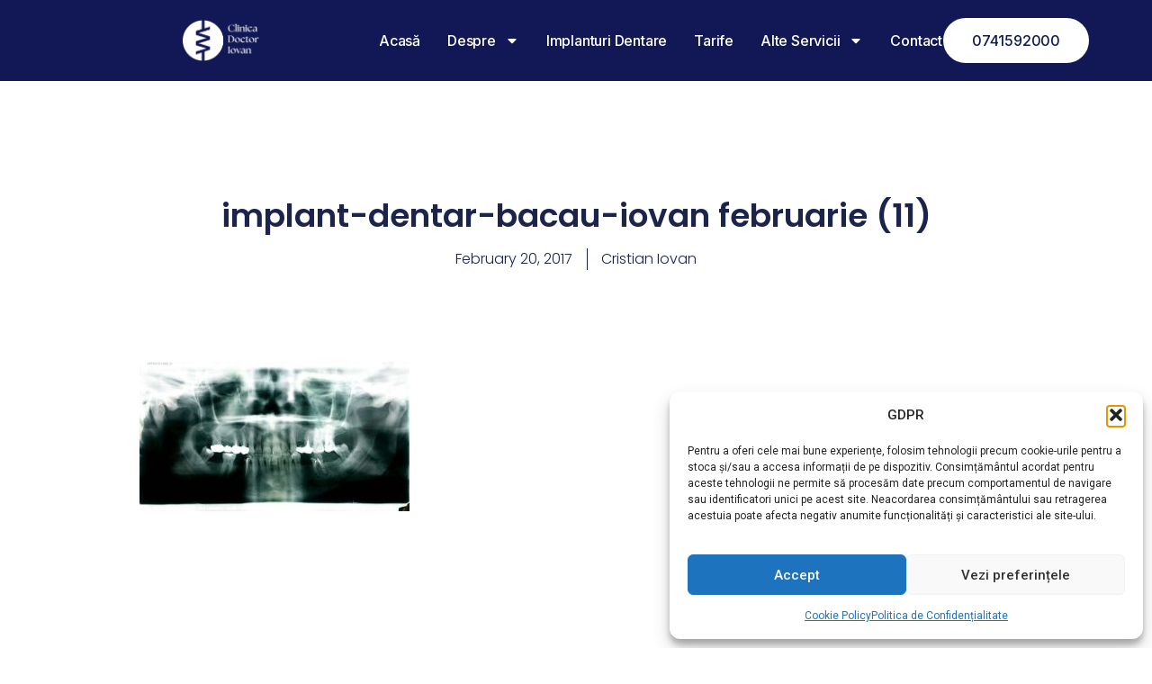

--- FILE ---
content_type: text/html; charset=UTF-8
request_url: https://cristianiovan.ro/implanturi-dentare-bacau-februarie/implant-dentar-bacau-iovan-februarie-11/
body_size: 17832
content:
<!doctype html>
<html lang="en-US">
<head>
	<meta charset="UTF-8">
	<meta name="viewport" content="width=device-width, initial-scale=1">
	<link rel="profile" href="https://gmpg.org/xfn/11">
	<meta name='robots' content='index, follow, max-image-preview:large, max-snippet:-1, max-video-preview:-1' />

	<!-- This site is optimized with the Yoast SEO plugin v26.8 - https://yoast.com/product/yoast-seo-wordpress/ -->
	<title>implant-dentar-bacau-iovan februarie (11) - Implanturi Dentare Bacău - Clinică implantologie Dr. Iovan</title>
	<link rel="canonical" href="https://cristianiovan.ro/implanturi-dentare-bacau-februarie/implant-dentar-bacau-iovan-februarie-11/" />
	<meta property="og:locale" content="en_US" />
	<meta property="og:type" content="article" />
	<meta property="og:title" content="implant-dentar-bacau-iovan februarie (11) - Implanturi Dentare Bacău - Clinică implantologie Dr. Iovan" />
	<meta property="og:url" content="https://cristianiovan.ro/implanturi-dentare-bacau-februarie/implant-dentar-bacau-iovan-februarie-11/" />
	<meta property="og:site_name" content="Implanturi Dentare Bacău - Clinică implantologie Dr. Iovan" />
	<meta property="article:publisher" content="https://www.facebook.com/cristianiovan.ro" />
	<meta property="og:image" content="https://cristianiovan.ro/implanturi-dentare-bacau-februarie/implant-dentar-bacau-iovan-februarie-11" />
	<meta property="og:image:width" content="1600" />
	<meta property="og:image:height" content="883" />
	<meta property="og:image:type" content="image/jpeg" />
	<script type="application/ld+json" class="yoast-schema-graph">{"@context":"https://schema.org","@graph":[{"@type":"WebPage","@id":"https://cristianiovan.ro/implanturi-dentare-bacau-februarie/implant-dentar-bacau-iovan-februarie-11/","url":"https://cristianiovan.ro/implanturi-dentare-bacau-februarie/implant-dentar-bacau-iovan-februarie-11/","name":"implant-dentar-bacau-iovan februarie (11) - Implanturi Dentare Bacău - Clinică implantologie Dr. Iovan","isPartOf":{"@id":"https://cristianiovan.ro/#website"},"primaryImageOfPage":{"@id":"https://cristianiovan.ro/implanturi-dentare-bacau-februarie/implant-dentar-bacau-iovan-februarie-11/#primaryimage"},"image":{"@id":"https://cristianiovan.ro/implanturi-dentare-bacau-februarie/implant-dentar-bacau-iovan-februarie-11/#primaryimage"},"thumbnailUrl":"https://cristianiovan.ro/wp-content/uploads/2017/02/implant-dentar-bacau-iovan-februarie-11.jpg","datePublished":"2017-02-20T12:53:01+00:00","breadcrumb":{"@id":"https://cristianiovan.ro/implanturi-dentare-bacau-februarie/implant-dentar-bacau-iovan-februarie-11/#breadcrumb"},"inLanguage":"en-US","potentialAction":[{"@type":"ReadAction","target":["https://cristianiovan.ro/implanturi-dentare-bacau-februarie/implant-dentar-bacau-iovan-februarie-11/"]}]},{"@type":"ImageObject","inLanguage":"en-US","@id":"https://cristianiovan.ro/implanturi-dentare-bacau-februarie/implant-dentar-bacau-iovan-februarie-11/#primaryimage","url":"https://cristianiovan.ro/wp-content/uploads/2017/02/implant-dentar-bacau-iovan-februarie-11.jpg","contentUrl":"https://cristianiovan.ro/wp-content/uploads/2017/02/implant-dentar-bacau-iovan-februarie-11.jpg","width":1600,"height":883},{"@type":"BreadcrumbList","@id":"https://cristianiovan.ro/implanturi-dentare-bacau-februarie/implant-dentar-bacau-iovan-februarie-11/#breadcrumb","itemListElement":[{"@type":"ListItem","position":1,"name":"Home","item":"https://cristianiovan.ro/"},{"@type":"ListItem","position":2,"name":"Implanturi dentare realizate în februarie","item":"https://cristianiovan.ro/implanturi-dentare-bacau-februarie/"},{"@type":"ListItem","position":3,"name":"implant-dentar-bacau-iovan februarie (11)"}]},{"@type":"WebSite","@id":"https://cristianiovan.ro/#website","url":"https://cristianiovan.ro/","name":"Implanturi Dentare Bacău - Clinică implantologie Dr. Iovan","description":"Implanturi dentare Bacău","publisher":{"@id":"https://cristianiovan.ro/#organization"},"potentialAction":[{"@type":"SearchAction","target":{"@type":"EntryPoint","urlTemplate":"https://cristianiovan.ro/?s={search_term_string}"},"query-input":{"@type":"PropertyValueSpecification","valueRequired":true,"valueName":"search_term_string"}}],"inLanguage":"en-US"},{"@type":"Organization","@id":"https://cristianiovan.ro/#organization","name":"Dr. Cristian Iovan - Clinica Implantologie Bacău","url":"https://cristianiovan.ro/","logo":{"@type":"ImageObject","inLanguage":"en-US","@id":"https://cristianiovan.ro/#/schema/logo/image/","url":"https://cristianiovan.ro/wp-content/uploads/2023/02/logo-iovan-duke-blue-2023.png","contentUrl":"https://cristianiovan.ro/wp-content/uploads/2023/02/logo-iovan-duke-blue-2023.png","width":2000,"height":2000,"caption":"Dr. Cristian Iovan - Clinica Implantologie Bacău"},"image":{"@id":"https://cristianiovan.ro/#/schema/logo/image/"},"sameAs":["https://www.facebook.com/cristianiovan.ro"]}]}</script>
	<!-- / Yoast SEO plugin. -->


<link rel='dns-prefetch' href='//www.googletagmanager.com' />
<link rel="alternate" type="application/rss+xml" title="Implanturi Dentare Bacău - Clinică implantologie Dr. Iovan &raquo; Feed" href="https://cristianiovan.ro/feed/" />
<link rel="alternate" type="application/rss+xml" title="Implanturi Dentare Bacău - Clinică implantologie Dr. Iovan &raquo; Comments Feed" href="https://cristianiovan.ro/comments/feed/" />
<link rel="alternate" type="application/rss+xml" title="Implanturi Dentare Bacău - Clinică implantologie Dr. Iovan &raquo; implant-dentar-bacau-iovan februarie (11) Comments Feed" href="https://cristianiovan.ro/implanturi-dentare-bacau-februarie/implant-dentar-bacau-iovan-februarie-11/feed/" />
<link rel="alternate" title="oEmbed (JSON)" type="application/json+oembed" href="https://cristianiovan.ro/wp-json/oembed/1.0/embed?url=https%3A%2F%2Fcristianiovan.ro%2Fimplanturi-dentare-bacau-februarie%2Fimplant-dentar-bacau-iovan-februarie-11%2F" />
<link rel="alternate" title="oEmbed (XML)" type="text/xml+oembed" href="https://cristianiovan.ro/wp-json/oembed/1.0/embed?url=https%3A%2F%2Fcristianiovan.ro%2Fimplanturi-dentare-bacau-februarie%2Fimplant-dentar-bacau-iovan-februarie-11%2F&#038;format=xml" />
<style id='wp-img-auto-sizes-contain-inline-css'>
img:is([sizes=auto i],[sizes^="auto," i]){contain-intrinsic-size:3000px 1500px}
/*# sourceURL=wp-img-auto-sizes-contain-inline-css */
</style>
<style id='wp-emoji-styles-inline-css'>

	img.wp-smiley, img.emoji {
		display: inline !important;
		border: none !important;
		box-shadow: none !important;
		height: 1em !important;
		width: 1em !important;
		margin: 0 0.07em !important;
		vertical-align: -0.1em !important;
		background: none !important;
		padding: 0 !important;
	}
/*# sourceURL=wp-emoji-styles-inline-css */
</style>
<link rel='stylesheet' id='wp-block-library-css' href='https://cristianiovan.ro/wp-includes/css/dist/block-library/style.min.css?ver=6.9' media='all' />
<style id='global-styles-inline-css'>
:root{--wp--preset--aspect-ratio--square: 1;--wp--preset--aspect-ratio--4-3: 4/3;--wp--preset--aspect-ratio--3-4: 3/4;--wp--preset--aspect-ratio--3-2: 3/2;--wp--preset--aspect-ratio--2-3: 2/3;--wp--preset--aspect-ratio--16-9: 16/9;--wp--preset--aspect-ratio--9-16: 9/16;--wp--preset--color--black: #000000;--wp--preset--color--cyan-bluish-gray: #abb8c3;--wp--preset--color--white: #ffffff;--wp--preset--color--pale-pink: #f78da7;--wp--preset--color--vivid-red: #cf2e2e;--wp--preset--color--luminous-vivid-orange: #ff6900;--wp--preset--color--luminous-vivid-amber: #fcb900;--wp--preset--color--light-green-cyan: #7bdcb5;--wp--preset--color--vivid-green-cyan: #00d084;--wp--preset--color--pale-cyan-blue: #8ed1fc;--wp--preset--color--vivid-cyan-blue: #0693e3;--wp--preset--color--vivid-purple: #9b51e0;--wp--preset--gradient--vivid-cyan-blue-to-vivid-purple: linear-gradient(135deg,rgb(6,147,227) 0%,rgb(155,81,224) 100%);--wp--preset--gradient--light-green-cyan-to-vivid-green-cyan: linear-gradient(135deg,rgb(122,220,180) 0%,rgb(0,208,130) 100%);--wp--preset--gradient--luminous-vivid-amber-to-luminous-vivid-orange: linear-gradient(135deg,rgb(252,185,0) 0%,rgb(255,105,0) 100%);--wp--preset--gradient--luminous-vivid-orange-to-vivid-red: linear-gradient(135deg,rgb(255,105,0) 0%,rgb(207,46,46) 100%);--wp--preset--gradient--very-light-gray-to-cyan-bluish-gray: linear-gradient(135deg,rgb(238,238,238) 0%,rgb(169,184,195) 100%);--wp--preset--gradient--cool-to-warm-spectrum: linear-gradient(135deg,rgb(74,234,220) 0%,rgb(151,120,209) 20%,rgb(207,42,186) 40%,rgb(238,44,130) 60%,rgb(251,105,98) 80%,rgb(254,248,76) 100%);--wp--preset--gradient--blush-light-purple: linear-gradient(135deg,rgb(255,206,236) 0%,rgb(152,150,240) 100%);--wp--preset--gradient--blush-bordeaux: linear-gradient(135deg,rgb(254,205,165) 0%,rgb(254,45,45) 50%,rgb(107,0,62) 100%);--wp--preset--gradient--luminous-dusk: linear-gradient(135deg,rgb(255,203,112) 0%,rgb(199,81,192) 50%,rgb(65,88,208) 100%);--wp--preset--gradient--pale-ocean: linear-gradient(135deg,rgb(255,245,203) 0%,rgb(182,227,212) 50%,rgb(51,167,181) 100%);--wp--preset--gradient--electric-grass: linear-gradient(135deg,rgb(202,248,128) 0%,rgb(113,206,126) 100%);--wp--preset--gradient--midnight: linear-gradient(135deg,rgb(2,3,129) 0%,rgb(40,116,252) 100%);--wp--preset--font-size--small: 13px;--wp--preset--font-size--medium: 20px;--wp--preset--font-size--large: 36px;--wp--preset--font-size--x-large: 42px;--wp--preset--spacing--20: 0.44rem;--wp--preset--spacing--30: 0.67rem;--wp--preset--spacing--40: 1rem;--wp--preset--spacing--50: 1.5rem;--wp--preset--spacing--60: 2.25rem;--wp--preset--spacing--70: 3.38rem;--wp--preset--spacing--80: 5.06rem;--wp--preset--shadow--natural: 6px 6px 9px rgba(0, 0, 0, 0.2);--wp--preset--shadow--deep: 12px 12px 50px rgba(0, 0, 0, 0.4);--wp--preset--shadow--sharp: 6px 6px 0px rgba(0, 0, 0, 0.2);--wp--preset--shadow--outlined: 6px 6px 0px -3px rgb(255, 255, 255), 6px 6px rgb(0, 0, 0);--wp--preset--shadow--crisp: 6px 6px 0px rgb(0, 0, 0);}:root { --wp--style--global--content-size: 800px;--wp--style--global--wide-size: 1200px; }:where(body) { margin: 0; }.wp-site-blocks > .alignleft { float: left; margin-right: 2em; }.wp-site-blocks > .alignright { float: right; margin-left: 2em; }.wp-site-blocks > .aligncenter { justify-content: center; margin-left: auto; margin-right: auto; }:where(.wp-site-blocks) > * { margin-block-start: 24px; margin-block-end: 0; }:where(.wp-site-blocks) > :first-child { margin-block-start: 0; }:where(.wp-site-blocks) > :last-child { margin-block-end: 0; }:root { --wp--style--block-gap: 24px; }:root :where(.is-layout-flow) > :first-child{margin-block-start: 0;}:root :where(.is-layout-flow) > :last-child{margin-block-end: 0;}:root :where(.is-layout-flow) > *{margin-block-start: 24px;margin-block-end: 0;}:root :where(.is-layout-constrained) > :first-child{margin-block-start: 0;}:root :where(.is-layout-constrained) > :last-child{margin-block-end: 0;}:root :where(.is-layout-constrained) > *{margin-block-start: 24px;margin-block-end: 0;}:root :where(.is-layout-flex){gap: 24px;}:root :where(.is-layout-grid){gap: 24px;}.is-layout-flow > .alignleft{float: left;margin-inline-start: 0;margin-inline-end: 2em;}.is-layout-flow > .alignright{float: right;margin-inline-start: 2em;margin-inline-end: 0;}.is-layout-flow > .aligncenter{margin-left: auto !important;margin-right: auto !important;}.is-layout-constrained > .alignleft{float: left;margin-inline-start: 0;margin-inline-end: 2em;}.is-layout-constrained > .alignright{float: right;margin-inline-start: 2em;margin-inline-end: 0;}.is-layout-constrained > .aligncenter{margin-left: auto !important;margin-right: auto !important;}.is-layout-constrained > :where(:not(.alignleft):not(.alignright):not(.alignfull)){max-width: var(--wp--style--global--content-size);margin-left: auto !important;margin-right: auto !important;}.is-layout-constrained > .alignwide{max-width: var(--wp--style--global--wide-size);}body .is-layout-flex{display: flex;}.is-layout-flex{flex-wrap: wrap;align-items: center;}.is-layout-flex > :is(*, div){margin: 0;}body .is-layout-grid{display: grid;}.is-layout-grid > :is(*, div){margin: 0;}body{padding-top: 0px;padding-right: 0px;padding-bottom: 0px;padding-left: 0px;}a:where(:not(.wp-element-button)){text-decoration: underline;}:root :where(.wp-element-button, .wp-block-button__link){background-color: #32373c;border-width: 0;color: #fff;font-family: inherit;font-size: inherit;font-style: inherit;font-weight: inherit;letter-spacing: inherit;line-height: inherit;padding-top: calc(0.667em + 2px);padding-right: calc(1.333em + 2px);padding-bottom: calc(0.667em + 2px);padding-left: calc(1.333em + 2px);text-decoration: none;text-transform: inherit;}.has-black-color{color: var(--wp--preset--color--black) !important;}.has-cyan-bluish-gray-color{color: var(--wp--preset--color--cyan-bluish-gray) !important;}.has-white-color{color: var(--wp--preset--color--white) !important;}.has-pale-pink-color{color: var(--wp--preset--color--pale-pink) !important;}.has-vivid-red-color{color: var(--wp--preset--color--vivid-red) !important;}.has-luminous-vivid-orange-color{color: var(--wp--preset--color--luminous-vivid-orange) !important;}.has-luminous-vivid-amber-color{color: var(--wp--preset--color--luminous-vivid-amber) !important;}.has-light-green-cyan-color{color: var(--wp--preset--color--light-green-cyan) !important;}.has-vivid-green-cyan-color{color: var(--wp--preset--color--vivid-green-cyan) !important;}.has-pale-cyan-blue-color{color: var(--wp--preset--color--pale-cyan-blue) !important;}.has-vivid-cyan-blue-color{color: var(--wp--preset--color--vivid-cyan-blue) !important;}.has-vivid-purple-color{color: var(--wp--preset--color--vivid-purple) !important;}.has-black-background-color{background-color: var(--wp--preset--color--black) !important;}.has-cyan-bluish-gray-background-color{background-color: var(--wp--preset--color--cyan-bluish-gray) !important;}.has-white-background-color{background-color: var(--wp--preset--color--white) !important;}.has-pale-pink-background-color{background-color: var(--wp--preset--color--pale-pink) !important;}.has-vivid-red-background-color{background-color: var(--wp--preset--color--vivid-red) !important;}.has-luminous-vivid-orange-background-color{background-color: var(--wp--preset--color--luminous-vivid-orange) !important;}.has-luminous-vivid-amber-background-color{background-color: var(--wp--preset--color--luminous-vivid-amber) !important;}.has-light-green-cyan-background-color{background-color: var(--wp--preset--color--light-green-cyan) !important;}.has-vivid-green-cyan-background-color{background-color: var(--wp--preset--color--vivid-green-cyan) !important;}.has-pale-cyan-blue-background-color{background-color: var(--wp--preset--color--pale-cyan-blue) !important;}.has-vivid-cyan-blue-background-color{background-color: var(--wp--preset--color--vivid-cyan-blue) !important;}.has-vivid-purple-background-color{background-color: var(--wp--preset--color--vivid-purple) !important;}.has-black-border-color{border-color: var(--wp--preset--color--black) !important;}.has-cyan-bluish-gray-border-color{border-color: var(--wp--preset--color--cyan-bluish-gray) !important;}.has-white-border-color{border-color: var(--wp--preset--color--white) !important;}.has-pale-pink-border-color{border-color: var(--wp--preset--color--pale-pink) !important;}.has-vivid-red-border-color{border-color: var(--wp--preset--color--vivid-red) !important;}.has-luminous-vivid-orange-border-color{border-color: var(--wp--preset--color--luminous-vivid-orange) !important;}.has-luminous-vivid-amber-border-color{border-color: var(--wp--preset--color--luminous-vivid-amber) !important;}.has-light-green-cyan-border-color{border-color: var(--wp--preset--color--light-green-cyan) !important;}.has-vivid-green-cyan-border-color{border-color: var(--wp--preset--color--vivid-green-cyan) !important;}.has-pale-cyan-blue-border-color{border-color: var(--wp--preset--color--pale-cyan-blue) !important;}.has-vivid-cyan-blue-border-color{border-color: var(--wp--preset--color--vivid-cyan-blue) !important;}.has-vivid-purple-border-color{border-color: var(--wp--preset--color--vivid-purple) !important;}.has-vivid-cyan-blue-to-vivid-purple-gradient-background{background: var(--wp--preset--gradient--vivid-cyan-blue-to-vivid-purple) !important;}.has-light-green-cyan-to-vivid-green-cyan-gradient-background{background: var(--wp--preset--gradient--light-green-cyan-to-vivid-green-cyan) !important;}.has-luminous-vivid-amber-to-luminous-vivid-orange-gradient-background{background: var(--wp--preset--gradient--luminous-vivid-amber-to-luminous-vivid-orange) !important;}.has-luminous-vivid-orange-to-vivid-red-gradient-background{background: var(--wp--preset--gradient--luminous-vivid-orange-to-vivid-red) !important;}.has-very-light-gray-to-cyan-bluish-gray-gradient-background{background: var(--wp--preset--gradient--very-light-gray-to-cyan-bluish-gray) !important;}.has-cool-to-warm-spectrum-gradient-background{background: var(--wp--preset--gradient--cool-to-warm-spectrum) !important;}.has-blush-light-purple-gradient-background{background: var(--wp--preset--gradient--blush-light-purple) !important;}.has-blush-bordeaux-gradient-background{background: var(--wp--preset--gradient--blush-bordeaux) !important;}.has-luminous-dusk-gradient-background{background: var(--wp--preset--gradient--luminous-dusk) !important;}.has-pale-ocean-gradient-background{background: var(--wp--preset--gradient--pale-ocean) !important;}.has-electric-grass-gradient-background{background: var(--wp--preset--gradient--electric-grass) !important;}.has-midnight-gradient-background{background: var(--wp--preset--gradient--midnight) !important;}.has-small-font-size{font-size: var(--wp--preset--font-size--small) !important;}.has-medium-font-size{font-size: var(--wp--preset--font-size--medium) !important;}.has-large-font-size{font-size: var(--wp--preset--font-size--large) !important;}.has-x-large-font-size{font-size: var(--wp--preset--font-size--x-large) !important;}
:root :where(.wp-block-pullquote){font-size: 1.5em;line-height: 1.6;}
/*# sourceURL=global-styles-inline-css */
</style>
<link rel='stylesheet' id='cmplz-general-css' href='https://cristianiovan.ro/wp-content/plugins/complianz-gdpr/assets/css/cookieblocker.min.css?ver=1769273207' media='all' />
<link rel='stylesheet' id='hello-elementor-css' href='https://cristianiovan.ro/wp-content/themes/hello-elementor/assets/css/reset.css?ver=3.4.6' media='all' />
<link rel='stylesheet' id='hello-elementor-theme-style-css' href='https://cristianiovan.ro/wp-content/themes/hello-elementor/assets/css/theme.css?ver=3.4.6' media='all' />
<link rel='stylesheet' id='hello-elementor-header-footer-css' href='https://cristianiovan.ro/wp-content/themes/hello-elementor/assets/css/header-footer.css?ver=3.4.6' media='all' />
<link rel='stylesheet' id='elementor-frontend-css' href='https://cristianiovan.ro/wp-content/plugins/elementor/assets/css/frontend.min.css?ver=3.34.2' media='all' />
<link rel='stylesheet' id='elementor-post-5806-css' href='https://cristianiovan.ro/wp-content/uploads/elementor/css/post-5806.css?ver=1769710588' media='all' />
<link rel='stylesheet' id='widget-image-css' href='https://cristianiovan.ro/wp-content/plugins/elementor/assets/css/widget-image.min.css?ver=3.34.2' media='all' />
<link rel='stylesheet' id='widget-nav-menu-css' href='https://cristianiovan.ro/wp-content/plugins/elementor-pro/assets/css/widget-nav-menu.min.css?ver=3.34.2' media='all' />
<link rel='stylesheet' id='e-sticky-css' href='https://cristianiovan.ro/wp-content/plugins/elementor-pro/assets/css/modules/sticky.min.css?ver=3.34.2' media='all' />
<link rel='stylesheet' id='widget-image-box-css' href='https://cristianiovan.ro/wp-content/plugins/elementor/assets/css/widget-image-box.min.css?ver=3.34.2' media='all' />
<link rel='stylesheet' id='widget-social-icons-css' href='https://cristianiovan.ro/wp-content/plugins/elementor/assets/css/widget-social-icons.min.css?ver=3.34.2' media='all' />
<link rel='stylesheet' id='e-apple-webkit-css' href='https://cristianiovan.ro/wp-content/plugins/elementor/assets/css/conditionals/apple-webkit.min.css?ver=3.34.2' media='all' />
<link rel='stylesheet' id='widget-heading-css' href='https://cristianiovan.ro/wp-content/plugins/elementor/assets/css/widget-heading.min.css?ver=3.34.2' media='all' />
<link rel='stylesheet' id='widget-icon-list-css' href='https://cristianiovan.ro/wp-content/plugins/elementor/assets/css/widget-icon-list.min.css?ver=3.34.2' media='all' />
<link rel='stylesheet' id='widget-google_maps-css' href='https://cristianiovan.ro/wp-content/plugins/elementor/assets/css/widget-google_maps.min.css?ver=3.34.2' media='all' />
<link rel='stylesheet' id='widget-post-info-css' href='https://cristianiovan.ro/wp-content/plugins/elementor-pro/assets/css/widget-post-info.min.css?ver=3.34.2' media='all' />
<link rel='stylesheet' id='widget-posts-css' href='https://cristianiovan.ro/wp-content/plugins/elementor-pro/assets/css/widget-posts.min.css?ver=3.34.2' media='all' />
<link rel='stylesheet' id='elementor-post-5961-css' href='https://cristianiovan.ro/wp-content/uploads/elementor/css/post-5961.css?ver=1769710588' media='all' />
<link rel='stylesheet' id='elementor-post-6146-css' href='https://cristianiovan.ro/wp-content/uploads/elementor/css/post-6146.css?ver=1769710588' media='all' />
<link rel='stylesheet' id='elementor-post-6166-css' href='https://cristianiovan.ro/wp-content/uploads/elementor/css/post-6166.css?ver=1769710588' media='all' />
<link rel='stylesheet' id='elementor-gf-roboto-css' href='https://fonts.googleapis.com/css?family=Roboto:100,100italic,200,200italic,300,300italic,400,400italic,500,500italic,600,600italic,700,700italic,800,800italic,900,900italic&#038;display=swap' media='all' />
<link rel='stylesheet' id='elementor-gf-robotoslab-css' href='https://fonts.googleapis.com/css?family=Roboto+Slab:100,100italic,200,200italic,300,300italic,400,400italic,500,500italic,600,600italic,700,700italic,800,800italic,900,900italic&#038;display=swap' media='all' />
<link rel='stylesheet' id='elementor-gf-inter-css' href='https://fonts.googleapis.com/css?family=Inter:100,100italic,200,200italic,300,300italic,400,400italic,500,500italic,600,600italic,700,700italic,800,800italic,900,900italic&#038;display=swap' media='all' />
<link rel='stylesheet' id='elementor-gf-poppins-css' href='https://fonts.googleapis.com/css?family=Poppins:100,100italic,200,200italic,300,300italic,400,400italic,500,500italic,600,600italic,700,700italic,800,800italic,900,900italic&#038;display=swap' media='all' />
<script src="https://cristianiovan.ro/wp-includes/js/jquery/jquery.min.js?ver=3.7.1" id="jquery-core-js"></script>
<script src="https://cristianiovan.ro/wp-includes/js/jquery/jquery-migrate.min.js?ver=3.4.1" id="jquery-migrate-js"></script>

<!-- Google tag (gtag.js) snippet added by Site Kit -->
<!-- Google Analytics snippet added by Site Kit -->
<script src="https://www.googletagmanager.com/gtag/js?id=G-87714SRMDR" id="google_gtagjs-js" async></script>
<script id="google_gtagjs-js-after">
window.dataLayer = window.dataLayer || [];function gtag(){dataLayer.push(arguments);}
gtag("set","linker",{"domains":["cristianiovan.ro"]});
gtag("js", new Date());
gtag("set", "developer_id.dZTNiMT", true);
gtag("config", "G-87714SRMDR");
//# sourceURL=google_gtagjs-js-after
</script>
<link rel="https://api.w.org/" href="https://cristianiovan.ro/wp-json/" /><link rel="alternate" title="JSON" type="application/json" href="https://cristianiovan.ro/wp-json/wp/v2/media/3412" /><link rel="EditURI" type="application/rsd+xml" title="RSD" href="https://cristianiovan.ro/xmlrpc.php?rsd" />
<meta name="generator" content="WordPress 6.9" />
<link rel='shortlink' href='https://cristianiovan.ro/?p=3412' />
<meta name="generator" content="Site Kit by Google 1.171.0" /><meta name="ti-site-data" content="eyJyIjoiMTowITc6MCEzMDowIiwibyI6Imh0dHBzOlwvXC9jcmlzdGlhbmlvdmFuLnJvXC93cC1hZG1pblwvYWRtaW4tYWpheC5waHA/YWN0aW9uPXRpX29ubGluZV91c2Vyc19nb29nbGUmYW1wO3A9JTJGaW1wbGFudHVyaS1kZW50YXJlLWJhY2F1LWZlYnJ1YXJpZSUyRmltcGxhbnQtZGVudGFyLWJhY2F1LWlvdmFuLWZlYnJ1YXJpZS0xMSUyRiZhbXA7X3dwbm9uY2U9ZDE1YmU4ZDg1NSJ9" />			<style>.cmplz-hidden {
					display: none !important;
				}</style><meta name="generator" content="Elementor 3.34.2; features: e_font_icon_svg, additional_custom_breakpoints; settings: css_print_method-external, google_font-enabled, font_display-swap">

<!-- Meta Pixel Code -->
<script data-service="facebook" data-category="marketing" type="text/plain">
!function(f,b,e,v,n,t,s){if(f.fbq)return;n=f.fbq=function(){n.callMethod?
n.callMethod.apply(n,arguments):n.queue.push(arguments)};if(!f._fbq)f._fbq=n;
n.push=n;n.loaded=!0;n.version='2.0';n.queue=[];t=b.createElement(e);t.async=!0;
t.src=v;s=b.getElementsByTagName(e)[0];s.parentNode.insertBefore(t,s)}(window,
document,'script','https://connect.facebook.net/en_US/fbevents.js?v=next');
</script>
<!-- End Meta Pixel Code -->

      <script data-service="facebook" data-category="marketing" type="text/plain">
        var url = window.location.origin + '?ob=open-bridge';
        fbq('set', 'openbridge', '694784909470272', url);
      </script>
    <script data-service="facebook" data-category="marketing" type="text/plain">fbq('init', '694784909470272', {}, {
    "agent": "wordpress-6.9-3.0.16"
})</script><script data-service="facebook" data-category="marketing" type="text/plain">
    fbq('track', 'PageView', []);
  </script>
<!-- Meta Pixel Code -->
<noscript>
<div class="cmplz-placeholder-parent"><img class="cmplz-placeholder-element cmplz-image" data-category="marketing" data-service="general" data-src-cmplz="https://www.facebook.com/tr?id=694784909470272&amp;ev=PageView&amp;noscript=1" height="1" width="1" style="display:none" alt="fbpx"
 src="https://cristianiovan.ro/wp-content/plugins/complianz-gdpr/assets/images/placeholders/default-minimal.jpg"  /></div>
</noscript>
<!-- End Meta Pixel Code -->
			<style>
				.e-con.e-parent:nth-of-type(n+4):not(.e-lazyloaded):not(.e-no-lazyload),
				.e-con.e-parent:nth-of-type(n+4):not(.e-lazyloaded):not(.e-no-lazyload) * {
					background-image: none !important;
				}
				@media screen and (max-height: 1024px) {
					.e-con.e-parent:nth-of-type(n+3):not(.e-lazyloaded):not(.e-no-lazyload),
					.e-con.e-parent:nth-of-type(n+3):not(.e-lazyloaded):not(.e-no-lazyload) * {
						background-image: none !important;
					}
				}
				@media screen and (max-height: 640px) {
					.e-con.e-parent:nth-of-type(n+2):not(.e-lazyloaded):not(.e-no-lazyload),
					.e-con.e-parent:nth-of-type(n+2):not(.e-lazyloaded):not(.e-no-lazyload) * {
						background-image: none !important;
					}
				}
			</style>
			
<!-- Google Tag Manager snippet added by Site Kit -->
<script>
			( function( w, d, s, l, i ) {
				w[l] = w[l] || [];
				w[l].push( {'gtm.start': new Date().getTime(), event: 'gtm.js'} );
				var f = d.getElementsByTagName( s )[0],
					j = d.createElement( s ), dl = l != 'dataLayer' ? '&l=' + l : '';
				j.async = true;
				j.src = 'https://www.googletagmanager.com/gtm.js?id=' + i + dl;
				f.parentNode.insertBefore( j, f );
			} )( window, document, 'script', 'dataLayer', 'GTM-T73RDCW' );
			
</script>

<!-- End Google Tag Manager snippet added by Site Kit -->
<link rel="icon" href="https://cristianiovan.ro/wp-content/uploads/2023/02/cropped-logo-iovan-favicon-32x32.png" sizes="32x32" />
<link rel="icon" href="https://cristianiovan.ro/wp-content/uploads/2023/02/cropped-logo-iovan-favicon-192x192.png" sizes="192x192" />
<link rel="apple-touch-icon" href="https://cristianiovan.ro/wp-content/uploads/2023/02/cropped-logo-iovan-favicon-180x180.png" />
<meta name="msapplication-TileImage" content="https://cristianiovan.ro/wp-content/uploads/2023/02/cropped-logo-iovan-favicon-270x270.png" />
</head>
<body data-cmplz=1 class="attachment wp-singular attachment-template-default single single-attachment postid-3412 attachmentid-3412 attachment-jpeg wp-custom-logo wp-embed-responsive wp-theme-hello-elementor hello-elementor-default elementor-default elementor-kit-5806 elementor-page-6166">

		<!-- Google Tag Manager (noscript) snippet added by Site Kit -->
		<noscript>
			<iframe src="https://www.googletagmanager.com/ns.html?id=GTM-T73RDCW" height="0" width="0" style="display:none;visibility:hidden"></iframe>
		</noscript>
		<!-- End Google Tag Manager (noscript) snippet added by Site Kit -->
		
<a class="skip-link screen-reader-text" href="#content">Skip to content</a>

		<header data-elementor-type="header" data-elementor-id="5961" class="elementor elementor-5961 elementor-location-header" data-elementor-post-type="elementor_library">
			<div class="elementor-element elementor-element-1e196aa0 e-flex e-con-boxed e-con e-parent" data-id="1e196aa0" data-element_type="container" data-settings="{&quot;background_background&quot;:&quot;classic&quot;,&quot;sticky&quot;:&quot;top&quot;,&quot;sticky_on&quot;:[&quot;desktop&quot;,&quot;tablet&quot;,&quot;mobile&quot;],&quot;sticky_offset&quot;:0,&quot;sticky_effects_offset&quot;:0,&quot;sticky_anchor_link_offset&quot;:0}">
					<div class="e-con-inner">
				<div class="elementor-element elementor-element-6b6ddd4d elementor-widget-mobile__width-initial elementor-widget elementor-widget-theme-site-logo elementor-widget-image" data-id="6b6ddd4d" data-element_type="widget" data-widget_type="theme-site-logo.default">
											<a href="https://cristianiovan.ro">
			<img width="350" height="189" src="https://cristianiovan.ro/wp-content/uploads/2024/11/clinica-iovan-logo-2024-white-350.png" class="attachment-full size-full wp-image-5569" alt="" srcset="https://cristianiovan.ro/wp-content/uploads/2024/11/clinica-iovan-logo-2024-white-350.png 350w, https://cristianiovan.ro/wp-content/uploads/2024/11/clinica-iovan-logo-2024-white-350-300x162.png 300w, https://cristianiovan.ro/wp-content/uploads/2024/11/clinica-iovan-logo-2024-white-350-50x27.png 50w" sizes="(max-width: 350px) 100vw, 350px" />				</a>
											</div>
				<div class="elementor-element elementor-element-505d97ef elementor-nav-menu--stretch elementor-nav-menu--dropdown-mobile elementor-widget-mobile__width-initial elementor-nav-menu__text-align-aside elementor-nav-menu--toggle elementor-nav-menu--burger elementor-widget elementor-widget-nav-menu" data-id="505d97ef" data-element_type="widget" data-settings="{&quot;full_width&quot;:&quot;stretch&quot;,&quot;layout&quot;:&quot;horizontal&quot;,&quot;submenu_icon&quot;:{&quot;value&quot;:&quot;&lt;svg aria-hidden=\&quot;true\&quot; class=\&quot;e-font-icon-svg e-fas-caret-down\&quot; viewBox=\&quot;0 0 320 512\&quot; xmlns=\&quot;http:\/\/www.w3.org\/2000\/svg\&quot;&gt;&lt;path d=\&quot;M31.3 192h257.3c17.8 0 26.7 21.5 14.1 34.1L174.1 354.8c-7.8 7.8-20.5 7.8-28.3 0L17.2 226.1C4.6 213.5 13.5 192 31.3 192z\&quot;&gt;&lt;\/path&gt;&lt;\/svg&gt;&quot;,&quot;library&quot;:&quot;fa-solid&quot;},&quot;toggle&quot;:&quot;burger&quot;}" data-widget_type="nav-menu.default">
								<nav aria-label="Menu" class="elementor-nav-menu--main elementor-nav-menu__container elementor-nav-menu--layout-horizontal e--pointer-underline e--animation-fade">
				<ul id="menu-1-505d97ef" class="elementor-nav-menu"><li class="menu-item menu-item-type-post_type menu-item-object-page menu-item-home menu-item-4857"><a href="https://cristianiovan.ro/" class="elementor-item">Acasă</a></li>
<li class="menu-item menu-item-type-custom menu-item-object-custom menu-item-has-children menu-item-6078"><a href="#" class="elementor-item elementor-item-anchor">Despre</a>
<ul class="sub-menu elementor-nav-menu--dropdown">
	<li class="menu-item menu-item-type-post_type menu-item-object-page menu-item-5010"><a href="https://cristianiovan.ro/despre-cristian-iovan/" class="elementor-sub-item">Despre noi</a></li>
	<li class="menu-item menu-item-type-post_type menu-item-object-page menu-item-5285"><a href="https://cristianiovan.ro/echipa/" class="elementor-sub-item">Echipa</a></li>
</ul>
</li>
<li class="menu-item menu-item-type-custom menu-item-object-custom menu-item-152"><a href="http://cristianiovan.ro/implanturi-dentare-bacau/" class="elementor-item">Implanturi dentare</a></li>
<li class="menu-item menu-item-type-post_type menu-item-object-page menu-item-5116"><a href="https://cristianiovan.ro/tarife-stomatologie-bacau/" class="elementor-item">Tarife</a></li>
<li class="menu-item menu-item-type-custom menu-item-object-custom menu-item-has-children menu-item-5110"><a href="#" class="elementor-item elementor-item-anchor">Alte Servicii</a>
<ul class="sub-menu elementor-nav-menu--dropdown">
	<li class="menu-item menu-item-type-post_type menu-item-object-page menu-item-5562"><a href="https://cristianiovan.ro/estetica-dentara/" class="elementor-sub-item">Estetică Dentară</a></li>
	<li class="menu-item menu-item-type-post_type menu-item-object-page menu-item-5108"><a href="https://cristianiovan.ro/stomatologie-bacau/" class="elementor-sub-item">Stomatologie</a></li>
	<li class="menu-item menu-item-type-post_type menu-item-object-page menu-item-5107"><a href="https://cristianiovan.ro/radiografii-dentare-3d/" class="elementor-sub-item">Radiografii dentare 3D</a></li>
</ul>
</li>
<li class="menu-item menu-item-type-post_type menu-item-object-page menu-item-5039"><a href="https://cristianiovan.ro/contact-cabinet-stomatologic-bacau/" class="elementor-item">Contact</a></li>
</ul>			</nav>
					<div class="elementor-menu-toggle" role="button" tabindex="0" aria-label="Menu Toggle" aria-expanded="false">
			<svg aria-hidden="true" role="presentation" class="elementor-menu-toggle__icon--open e-font-icon-svg e-eicon-menu-bar" viewBox="0 0 1000 1000" xmlns="http://www.w3.org/2000/svg"><path d="M104 333H896C929 333 958 304 958 271S929 208 896 208H104C71 208 42 237 42 271S71 333 104 333ZM104 583H896C929 583 958 554 958 521S929 458 896 458H104C71 458 42 487 42 521S71 583 104 583ZM104 833H896C929 833 958 804 958 771S929 708 896 708H104C71 708 42 737 42 771S71 833 104 833Z"></path></svg><svg aria-hidden="true" role="presentation" class="elementor-menu-toggle__icon--close e-font-icon-svg e-eicon-close" viewBox="0 0 1000 1000" xmlns="http://www.w3.org/2000/svg"><path d="M742 167L500 408 258 167C246 154 233 150 217 150 196 150 179 158 167 167 154 179 150 196 150 212 150 229 154 242 171 254L408 500 167 742C138 771 138 800 167 829 196 858 225 858 254 829L496 587 738 829C750 842 767 846 783 846 800 846 817 842 829 829 842 817 846 804 846 783 846 767 842 750 829 737L588 500 833 258C863 229 863 200 833 171 804 137 775 137 742 167Z"></path></svg>		</div>
					<nav class="elementor-nav-menu--dropdown elementor-nav-menu__container" aria-hidden="true">
				<ul id="menu-2-505d97ef" class="elementor-nav-menu"><li class="menu-item menu-item-type-post_type menu-item-object-page menu-item-home menu-item-4857"><a href="https://cristianiovan.ro/" class="elementor-item" tabindex="-1">Acasă</a></li>
<li class="menu-item menu-item-type-custom menu-item-object-custom menu-item-has-children menu-item-6078"><a href="#" class="elementor-item elementor-item-anchor" tabindex="-1">Despre</a>
<ul class="sub-menu elementor-nav-menu--dropdown">
	<li class="menu-item menu-item-type-post_type menu-item-object-page menu-item-5010"><a href="https://cristianiovan.ro/despre-cristian-iovan/" class="elementor-sub-item" tabindex="-1">Despre noi</a></li>
	<li class="menu-item menu-item-type-post_type menu-item-object-page menu-item-5285"><a href="https://cristianiovan.ro/echipa/" class="elementor-sub-item" tabindex="-1">Echipa</a></li>
</ul>
</li>
<li class="menu-item menu-item-type-custom menu-item-object-custom menu-item-152"><a href="http://cristianiovan.ro/implanturi-dentare-bacau/" class="elementor-item" tabindex="-1">Implanturi dentare</a></li>
<li class="menu-item menu-item-type-post_type menu-item-object-page menu-item-5116"><a href="https://cristianiovan.ro/tarife-stomatologie-bacau/" class="elementor-item" tabindex="-1">Tarife</a></li>
<li class="menu-item menu-item-type-custom menu-item-object-custom menu-item-has-children menu-item-5110"><a href="#" class="elementor-item elementor-item-anchor" tabindex="-1">Alte Servicii</a>
<ul class="sub-menu elementor-nav-menu--dropdown">
	<li class="menu-item menu-item-type-post_type menu-item-object-page menu-item-5562"><a href="https://cristianiovan.ro/estetica-dentara/" class="elementor-sub-item" tabindex="-1">Estetică Dentară</a></li>
	<li class="menu-item menu-item-type-post_type menu-item-object-page menu-item-5108"><a href="https://cristianiovan.ro/stomatologie-bacau/" class="elementor-sub-item" tabindex="-1">Stomatologie</a></li>
	<li class="menu-item menu-item-type-post_type menu-item-object-page menu-item-5107"><a href="https://cristianiovan.ro/radiografii-dentare-3d/" class="elementor-sub-item" tabindex="-1">Radiografii dentare 3D</a></li>
</ul>
</li>
<li class="menu-item menu-item-type-post_type menu-item-object-page menu-item-5039"><a href="https://cristianiovan.ro/contact-cabinet-stomatologic-bacau/" class="elementor-item" tabindex="-1">Contact</a></li>
</ul>			</nav>
						</div>
				<div class="elementor-element elementor-element-67b04fb2 elementor-align-right elementor-widget-mobile__width-initial elementor-widget elementor-widget-button" data-id="67b04fb2" data-element_type="widget" data-widget_type="button.default">
										<a class="elementor-button elementor-button-link elementor-size-md" href="tel:0741592000">
						<span class="elementor-button-content-wrapper">
									<span class="elementor-button-text">0741592000</span>
					</span>
					</a>
								</div>
					</div>
				</div>
				</header>
				<div data-elementor-type="single-post" data-elementor-id="6166" class="elementor elementor-6166 elementor-location-single post-3412 attachment type-attachment status-inherit hentry" data-elementor-post-type="elementor_library">
			<div class="elementor-element elementor-element-22c12e11 e-flex e-con-boxed e-con e-parent" data-id="22c12e11" data-element_type="container">
					<div class="e-con-inner">
				<div class="elementor-element elementor-element-6f706c4e elementor-widget elementor-widget-theme-post-title elementor-page-title elementor-widget-heading" data-id="6f706c4e" data-element_type="widget" data-widget_type="theme-post-title.default">
					<h1 class="elementor-heading-title elementor-size-default">implant-dentar-bacau-iovan februarie (11)</h1>				</div>
				<div class="elementor-element elementor-element-2de32f67 elementor-align-center elementor-widget elementor-widget-post-info" data-id="2de32f67" data-element_type="widget" data-widget_type="post-info.default">
							<ul class="elementor-inline-items elementor-icon-list-items elementor-post-info">
								<li class="elementor-icon-list-item elementor-repeater-item-7f530f1 elementor-inline-item" itemprop="datePublished">
						<a href="https://cristianiovan.ro/2017/02/20/">
														<span class="elementor-icon-list-text elementor-post-info__item elementor-post-info__item--type-date">
										<time>February 20, 2017</time>					</span>
									</a>
				</li>
				<li class="elementor-icon-list-item elementor-repeater-item-6863c75 elementor-inline-item" itemprop="author">
						<a href="https://cristianiovan.ro/author/admin/">
														<span class="elementor-icon-list-text elementor-post-info__item elementor-post-info__item--type-author">
										Cristian Iovan					</span>
									</a>
				</li>
				</ul>
						</div>
					</div>
				</div>
		<div class="elementor-element elementor-element-28b74f47 e-flex e-con-boxed e-con e-parent" data-id="28b74f47" data-element_type="container">
					<div class="e-con-inner">
				<div class="elementor-element elementor-element-73506c72 elementor-widget elementor-widget-theme-post-content" data-id="73506c72" data-element_type="widget" data-widget_type="theme-post-content.default">
					<p class="attachment"><a href='https://cristianiovan.ro/wp-content/uploads/2017/02/implant-dentar-bacau-iovan-februarie-11.jpg'><img decoding="async" width="300" height="166" src="https://cristianiovan.ro/wp-content/uploads/2017/02/implant-dentar-bacau-iovan-februarie-11-300x166.jpg" class="attachment-medium size-medium" alt="" srcset="https://cristianiovan.ro/wp-content/uploads/2017/02/implant-dentar-bacau-iovan-februarie-11-300x166.jpg 300w, https://cristianiovan.ro/wp-content/uploads/2017/02/implant-dentar-bacau-iovan-februarie-11-768x424.jpg 768w, https://cristianiovan.ro/wp-content/uploads/2017/02/implant-dentar-bacau-iovan-februarie-11-1024x565.jpg 1024w, https://cristianiovan.ro/wp-content/uploads/2017/02/implant-dentar-bacau-iovan-februarie-11.jpg 1600w" sizes="(max-width: 300px) 100vw, 300px" /></a></p>
				</div>
					</div>
				</div>
		<div class="elementor-element elementor-element-5bdaa59e e-flex e-con-boxed e-con e-parent" data-id="5bdaa59e" data-element_type="container">
					<div class="e-con-inner">
				<div class="elementor-element elementor-element-4867f437 elementor-widget elementor-widget-heading" data-id="4867f437" data-element_type="widget" data-widget_type="heading.default">
					<h2 class="elementor-heading-title elementor-size-default">Alte articole</h2>				</div>
				<div class="elementor-element elementor-element-6b20b706 elementor-posts__hover-none elementor-grid-5 elementor-grid-tablet-2 elementor-grid-mobile-1 elementor-posts--thumbnail-top elementor-widget elementor-widget-posts" data-id="6b20b706" data-element_type="widget" data-settings="{&quot;cards_row_gap&quot;:{&quot;unit&quot;:&quot;px&quot;,&quot;size&quot;:80,&quot;sizes&quot;:[]},&quot;cards_row_gap_tablet&quot;:{&quot;unit&quot;:&quot;px&quot;,&quot;size&quot;:71,&quot;sizes&quot;:[]},&quot;cards_row_gap_mobile&quot;:{&quot;unit&quot;:&quot;px&quot;,&quot;size&quot;:30,&quot;sizes&quot;:[]},&quot;cards_columns&quot;:&quot;5&quot;,&quot;cards_columns_tablet&quot;:&quot;2&quot;,&quot;cards_columns_mobile&quot;:&quot;1&quot;}" data-widget_type="posts.cards">
				<div class="elementor-widget-container">
							<div class="elementor-posts-container elementor-posts elementor-posts--skin-cards elementor-grid" role="list">
				<article class="elementor-post elementor-grid-item post-5725 post type-post status-publish format-standard has-post-thumbnail hentry category-pacienti tag-implanturi-bacau tag-implanturi-dentare tag-implanturi-dentare-bacau tag-implanturi-dentare-rapide tag-stomatolog-bacau" role="listitem">
			<div class="elementor-post__card">
				<a class="elementor-post__thumbnail__link" href="https://cristianiovan.ro/11-implanturi-dentare-21-zile/" tabindex="-1" ><div class="elementor-post__thumbnail"><img width="2560" height="1881" src="https://cristianiovan.ro/wp-content/uploads/2025/03/11-implanturi-dentare-rapide-bacau-2025-1-scaled.jpeg" class="attachment-full size-full wp-image-5728" alt="" decoding="async" srcset="https://cristianiovan.ro/wp-content/uploads/2025/03/11-implanturi-dentare-rapide-bacau-2025-1-scaled.jpeg 2560w, https://cristianiovan.ro/wp-content/uploads/2025/03/11-implanturi-dentare-rapide-bacau-2025-1-300x220.jpeg 300w, https://cristianiovan.ro/wp-content/uploads/2025/03/11-implanturi-dentare-rapide-bacau-2025-1-1024x752.jpeg 1024w, https://cristianiovan.ro/wp-content/uploads/2025/03/11-implanturi-dentare-rapide-bacau-2025-1-768x564.jpeg 768w, https://cristianiovan.ro/wp-content/uploads/2025/03/11-implanturi-dentare-rapide-bacau-2025-1-50x37.jpeg 50w, https://cristianiovan.ro/wp-content/uploads/2025/03/11-implanturi-dentare-rapide-bacau-2025-1-1600x1176.jpeg 1600w, https://cristianiovan.ro/wp-content/uploads/2025/03/11-implanturi-dentare-rapide-bacau-2025-1-1536x1129.jpeg 1536w, https://cristianiovan.ro/wp-content/uploads/2025/03/11-implanturi-dentare-rapide-bacau-2025-1-2048x1505.jpeg 2048w" sizes="(max-width: 2560px) 100vw, 2560px" /></div></a>
				<div class="elementor-post__text">
				<h4 class="elementor-post__title">
			<a href="https://cristianiovan.ro/11-implanturi-dentare-21-zile/" >
				Transformarea unui Zâmbet: reabilitare orală completă cu 11 implanturi dentare, în doar 21 de zile			</a>
		</h4>
				</div>
					</div>
		</article>
				<article class="elementor-post elementor-grid-item post-5676 post type-post status-publish format-standard has-post-thumbnail hentry category-pacienti" role="listitem">
			<div class="elementor-post__card">
				<a class="elementor-post__thumbnail__link" href="https://cristianiovan.ro/reabilitare-orala-4-implanturi-bicorticale/" tabindex="-1" ><div class="elementor-post__thumbnail"><img width="1286" height="1370" src="https://cristianiovan.ro/wp-content/uploads/2025/03/4-implanturi-dentare-5-zile-bacau-clinica-iovan-stomatologie-1.jpg" class="attachment-full size-full wp-image-5679" alt="" decoding="async" srcset="https://cristianiovan.ro/wp-content/uploads/2025/03/4-implanturi-dentare-5-zile-bacau-clinica-iovan-stomatologie-1.jpg 1286w, https://cristianiovan.ro/wp-content/uploads/2025/03/4-implanturi-dentare-5-zile-bacau-clinica-iovan-stomatologie-1-282x300.jpg 282w, https://cristianiovan.ro/wp-content/uploads/2025/03/4-implanturi-dentare-5-zile-bacau-clinica-iovan-stomatologie-1-961x1024.jpg 961w, https://cristianiovan.ro/wp-content/uploads/2025/03/4-implanturi-dentare-5-zile-bacau-clinica-iovan-stomatologie-1-768x818.jpg 768w, https://cristianiovan.ro/wp-content/uploads/2025/03/4-implanturi-dentare-5-zile-bacau-clinica-iovan-stomatologie-1-50x53.jpg 50w" sizes="(max-width: 1286px) 100vw, 1286px" /></div></a>
				<div class="elementor-post__text">
				<h4 class="elementor-post__title">
			<a href="https://cristianiovan.ro/reabilitare-orala-4-implanturi-bicorticale/" >
				Reabilitare orală complexă cu 4 implanturi bicorticale și lucrare definitivă, în 5 zile			</a>
		</h4>
				</div>
					</div>
		</article>
				<article class="elementor-post elementor-grid-item post-5622 post type-post status-publish format-standard has-post-thumbnail hentry category-pacienti tag-implant-dentar tag-implant-dentar-bacau tag-implanturi-dentare tag-implanturi-dentare-bacau tag-implanturi-rapide tag-stomatolog-bacau" role="listitem">
			<div class="elementor-post__card">
				<a class="elementor-post__thumbnail__link" href="https://cristianiovan.ro/pacienta-clinica-dr-iovan/" tabindex="-1" ><div class="elementor-post__thumbnail"><img width="2560" height="1920" src="https://cristianiovan.ro/wp-content/uploads/2024/12/impplant_dentar_doctor_iovan1-1-scaled.jpeg" class="attachment-full size-full wp-image-5623" alt="" decoding="async" srcset="https://cristianiovan.ro/wp-content/uploads/2024/12/impplant_dentar_doctor_iovan1-1-scaled.jpeg 2560w, https://cristianiovan.ro/wp-content/uploads/2024/12/impplant_dentar_doctor_iovan1-1-300x225.jpeg 300w, https://cristianiovan.ro/wp-content/uploads/2024/12/impplant_dentar_doctor_iovan1-1-1024x768.jpeg 1024w, https://cristianiovan.ro/wp-content/uploads/2024/12/impplant_dentar_doctor_iovan1-1-768x576.jpeg 768w, https://cristianiovan.ro/wp-content/uploads/2024/12/impplant_dentar_doctor_iovan1-1-50x38.jpeg 50w, https://cristianiovan.ro/wp-content/uploads/2024/12/impplant_dentar_doctor_iovan1-1-1600x1200.jpeg 1600w, https://cristianiovan.ro/wp-content/uploads/2024/12/impplant_dentar_doctor_iovan1-1-1536x1152.jpeg 1536w, https://cristianiovan.ro/wp-content/uploads/2024/12/impplant_dentar_doctor_iovan1-1-2048x1536.jpeg 2048w" sizes="(max-width: 2560px) 100vw, 2560px" /></div></a>
				<div class="elementor-post__text">
				<h4 class="elementor-post__title">
			<a href="https://cristianiovan.ro/pacienta-clinica-dr-iovan/" >
				Un Zâmbet Împărtășit în Pragul Sărbătorilor: Povestea Doamnei Ichim la Clinica Dr. Iovan			</a>
		</h4>
				</div>
					</div>
		</article>
				<article class="elementor-post elementor-grid-item post-5594 post type-post status-publish format-standard has-post-thumbnail hentry category-noutati category-pacienti tag-albire-dinti tag-albire-dinti-bacau tag-dentist-bacau tag-igienizare-dinti tag-implant-dentar-bacau tag-implanturi-dentare tag-implanturi-dentare-bacau tag-implanturi-dentare-rapide tag-stomatolog-bacau" role="listitem">
			<div class="elementor-post__card">
				<a class="elementor-post__thumbnail__link" href="https://cristianiovan.ro/igienizare_albire/" tabindex="-1" ><div class="elementor-post__thumbnail"><img width="1290" height="986" src="https://cristianiovan.ro/wp-content/uploads/2024/12/image00026.jpeg" class="attachment-full size-full wp-image-5596" alt="" decoding="async" srcset="https://cristianiovan.ro/wp-content/uploads/2024/12/image00026.jpeg 1290w, https://cristianiovan.ro/wp-content/uploads/2024/12/image00026-300x229.jpeg 300w, https://cristianiovan.ro/wp-content/uploads/2024/12/image00026-1024x783.jpeg 1024w, https://cristianiovan.ro/wp-content/uploads/2024/12/image00026-768x587.jpeg 768w, https://cristianiovan.ro/wp-content/uploads/2024/12/image00026-50x38.jpeg 50w" sizes="(max-width: 1290px) 100vw, 1290px" /></div></a>
				<div class="elementor-post__text">
				<h4 class="elementor-post__title">
			<a href="https://cristianiovan.ro/igienizare_albire/" >
				Un zâmbet nou la 40 de ani: Igienizare, albire și lucrări estetice de top			</a>
		</h4>
				</div>
					</div>
		</article>
				<article class="elementor-post elementor-grid-item post-5587 post type-post status-publish format-standard has-post-thumbnail hentry category-noutati" role="listitem">
			<div class="elementor-post__card">
				<a class="elementor-post__thumbnail__link" href="https://cristianiovan.ro/implanturi-rapide-fara-durere/" tabindex="-1" ><div class="elementor-post__thumbnail"><img width="2000" height="1604" src="https://cristianiovan.ro/wp-content/uploads/2024/12/impplant_dentar_doctor_iovan1.jpeg" class="attachment-full size-full wp-image-5590" alt="" decoding="async" srcset="https://cristianiovan.ro/wp-content/uploads/2024/12/impplant_dentar_doctor_iovan1.jpeg 2000w, https://cristianiovan.ro/wp-content/uploads/2024/12/impplant_dentar_doctor_iovan1-300x241.jpeg 300w, https://cristianiovan.ro/wp-content/uploads/2024/12/impplant_dentar_doctor_iovan1-1024x821.jpeg 1024w, https://cristianiovan.ro/wp-content/uploads/2024/12/impplant_dentar_doctor_iovan1-768x616.jpeg 768w, https://cristianiovan.ro/wp-content/uploads/2024/12/impplant_dentar_doctor_iovan1-50x40.jpeg 50w, https://cristianiovan.ro/wp-content/uploads/2024/12/impplant_dentar_doctor_iovan1-1600x1283.jpeg 1600w, https://cristianiovan.ro/wp-content/uploads/2024/12/impplant_dentar_doctor_iovan1-1536x1232.jpeg 1536w" sizes="(max-width: 2000px) 100vw, 2000px" /></div></a>
				<div class="elementor-post__text">
				<h4 class="elementor-post__title">
			<a href="https://cristianiovan.ro/implanturi-rapide-fara-durere/" >
				Povestea unui zâmbet refăcut: Implanturi rapide și fără durere			</a>
		</h4>
				</div>
					</div>
		</article>
				</div>
		
						</div>
				</div>
					</div>
				</div>
				</div>
				<footer data-elementor-type="footer" data-elementor-id="6146" class="elementor elementor-6146 elementor-location-footer" data-elementor-post-type="elementor_library">
			<div class="elementor-element elementor-element-1955fe85 e-flex e-con-boxed e-con e-parent" data-id="1955fe85" data-element_type="container" data-settings="{&quot;background_background&quot;:&quot;classic&quot;}">
					<div class="e-con-inner">
		<div class="elementor-element elementor-element-29405937 e-con-full e-flex e-con e-child" data-id="29405937" data-element_type="container">
				<div class="elementor-element elementor-element-584f9023 elementor-widget__width-initial elementor-position-top elementor-widget elementor-widget-image-box" data-id="584f9023" data-element_type="widget" data-widget_type="image-box.default">
					<div class="elementor-image-box-wrapper"><figure class="elementor-image-box-img"><img width="350" height="189" src="https://cristianiovan.ro/wp-content/uploads/2024/11/clinica-iovan-logo-2024-white-350.png" class="attachment-full size-full wp-image-5569" alt="" /></figure><div class="elementor-image-box-content"><p class="elementor-image-box-description">Suntem dedicați tratării pacienților de 3 generații.</p></div></div>				</div>
				<div class="elementor-element elementor-element-98a5ced e-grid-align-left e-grid-align-tablet-left e-grid-align-mobile-center elementor-shape-rounded elementor-grid-0 elementor-widget elementor-widget-social-icons" data-id="98a5ced" data-element_type="widget" data-widget_type="social-icons.default">
							<div class="elementor-social-icons-wrapper elementor-grid" role="list">
							<span class="elementor-grid-item" role="listitem">
					<a class="elementor-icon elementor-social-icon elementor-social-icon-facebook-f elementor-repeater-item-3f1b7ac" href="https://www.facebook.com/clinicadriovan/?locale=ro_RO" target="_blank">
						<span class="elementor-screen-only">Facebook-f</span>
						<svg aria-hidden="true" class="e-font-icon-svg e-fab-facebook-f" viewBox="0 0 320 512" xmlns="http://www.w3.org/2000/svg"><path d="M279.14 288l14.22-92.66h-88.91v-60.13c0-25.35 12.42-50.06 52.24-50.06h40.42V6.26S260.43 0 225.36 0c-73.22 0-121.08 44.38-121.08 124.72v70.62H22.89V288h81.39v224h100.17V288z"></path></svg>					</a>
				</span>
							<span class="elementor-grid-item" role="listitem">
					<a class="elementor-icon elementor-social-icon elementor-social-icon-instagram elementor-repeater-item-5c0ce3c" href="https://www.instagram.com/clinicadriovan?igsh=MXdyOWo2ejMzZGllMA%3D%3D&#038;utm_source=qr" target="_blank">
						<span class="elementor-screen-only">Instagram</span>
						<svg aria-hidden="true" class="e-font-icon-svg e-fab-instagram" viewBox="0 0 448 512" xmlns="http://www.w3.org/2000/svg"><path d="M224.1 141c-63.6 0-114.9 51.3-114.9 114.9s51.3 114.9 114.9 114.9S339 319.5 339 255.9 287.7 141 224.1 141zm0 189.6c-41.1 0-74.7-33.5-74.7-74.7s33.5-74.7 74.7-74.7 74.7 33.5 74.7 74.7-33.6 74.7-74.7 74.7zm146.4-194.3c0 14.9-12 26.8-26.8 26.8-14.9 0-26.8-12-26.8-26.8s12-26.8 26.8-26.8 26.8 12 26.8 26.8zm76.1 27.2c-1.7-35.9-9.9-67.7-36.2-93.9-26.2-26.2-58-34.4-93.9-36.2-37-2.1-147.9-2.1-184.9 0-35.8 1.7-67.6 9.9-93.9 36.1s-34.4 58-36.2 93.9c-2.1 37-2.1 147.9 0 184.9 1.7 35.9 9.9 67.7 36.2 93.9s58 34.4 93.9 36.2c37 2.1 147.9 2.1 184.9 0 35.9-1.7 67.7-9.9 93.9-36.2 26.2-26.2 34.4-58 36.2-93.9 2.1-37 2.1-147.8 0-184.8zM398.8 388c-7.8 19.6-22.9 34.7-42.6 42.6-29.5 11.7-99.5 9-132.1 9s-102.7 2.6-132.1-9c-19.6-7.8-34.7-22.9-42.6-42.6-11.7-29.5-9-99.5-9-132.1s-2.6-102.7 9-132.1c7.8-19.6 22.9-34.7 42.6-42.6 29.5-11.7 99.5-9 132.1-9s102.7-2.6 132.1 9c19.6 7.8 34.7 22.9 42.6 42.6 11.7 29.5 9 99.5 9 132.1s2.7 102.7-9 132.1z"></path></svg>					</a>
				</span>
							<span class="elementor-grid-item" role="listitem">
					<a class="elementor-icon elementor-social-icon elementor-social-icon-tiktok elementor-repeater-item-828f132" href="https://www.tiktok.com/@clinicadriovan?_r=1&#038;_t=ZN-93JXPLwwqko" target="_blank">
						<span class="elementor-screen-only">Tiktok</span>
						<svg aria-hidden="true" class="e-font-icon-svg e-fab-tiktok" viewBox="0 0 448 512" xmlns="http://www.w3.org/2000/svg"><path d="M448,209.91a210.06,210.06,0,0,1-122.77-39.25V349.38A162.55,162.55,0,1,1,185,188.31V278.2a74.62,74.62,0,1,0,52.23,71.18V0l88,0a121.18,121.18,0,0,0,1.86,22.17h0A122.18,122.18,0,0,0,381,102.39a121.43,121.43,0,0,0,67,20.14Z"></path></svg>					</a>
				</span>
					</div>
						</div>
				</div>
		<div class="elementor-element elementor-element-1c19500d e-con-full e-flex e-con e-child" data-id="1c19500d" data-element_type="container">
				<div class="elementor-element elementor-element-7821dd6b elementor-widget elementor-widget-heading" data-id="7821dd6b" data-element_type="widget" data-widget_type="heading.default">
					<h6 class="elementor-heading-title elementor-size-default">Utile</h6>				</div>
				<div class="elementor-element elementor-element-690ba8b elementor-icon-list--layout-traditional elementor-list-item-link-full_width elementor-widget elementor-widget-icon-list" data-id="690ba8b" data-element_type="widget" data-widget_type="icon-list.default">
							<ul class="elementor-icon-list-items">
							<li class="elementor-icon-list-item">
											<a href="https://cristianiovan.ro/politica-de-confidentialitate/">

											<span class="elementor-icon-list-text">Politică de Confidențialitate</span>
											</a>
									</li>
								<li class="elementor-icon-list-item">
											<a href="https://cristianiovan.ro/cookie-policy-eu/">

											<span class="elementor-icon-list-text">Politică Cookies</span>
											</a>
									</li>
						</ul>
						</div>
				</div>
		<div class="elementor-element elementor-element-51e1831f e-con-full e-flex e-con e-child" data-id="51e1831f" data-element_type="container">
				<div class="elementor-element elementor-element-6dd0a4d3 elementor-widget elementor-widget-heading" data-id="6dd0a4d3" data-element_type="widget" data-widget_type="heading.default">
					<h6 class="elementor-heading-title elementor-size-default">Contact</h6>				</div>
				<div class="elementor-element elementor-element-3495b095 elementor-icon-list--layout-traditional elementor-list-item-link-full_width elementor-widget elementor-widget-icon-list" data-id="3495b095" data-element_type="widget" data-widget_type="icon-list.default">
							<ul class="elementor-icon-list-items">
							<li class="elementor-icon-list-item">
											<a href="mailto:dr.cristianiovan@gmail.com">

											<span class="elementor-icon-list-text">Email: dr.cristianiovan@gmail.com</span>
											</a>
									</li>
								<li class="elementor-icon-list-item">
											<a href="tel:07415988000">

											<span class="elementor-icon-list-text">Tel: 0741592000</span>
											</a>
									</li>
						</ul>
						</div>
				</div>
		<div class="elementor-element elementor-element-6fa981a6 e-con-full e-flex e-con e-child" data-id="6fa981a6" data-element_type="container">
				<div class="elementor-element elementor-element-3ebd1a57 elementor-widget elementor-widget-google_maps" data-id="3ebd1a57" data-element_type="widget" data-widget_type="google_maps.default">
							<div class="elementor-custom-embed">
			<div class="cmplz-placeholder-parent"><iframe data-placeholder-image="https://cristianiovan.ro/wp-content/plugins/complianz-gdpr/assets/images/placeholders/google-maps-minimal-1280x920.jpg" data-category="marketing" data-service="google-maps" class="cmplz-placeholder-element cmplz-iframe cmplz-iframe-styles cmplz-no-video " data-cmplz-target="src" data-src-cmplz="https://maps.google.com/maps?q=Strada%20Nicolae%20Titulescu%2035%2C%20600267%20Bac%C4%83u&#038;t=m&#038;z=15&#038;output=embed&#038;iwloc=near" data-deferlazy="1"
					 src="about:blank" 
					title="Strada Nicolae Titulescu 35, 600267 Bacău"
					aria-label="Strada Nicolae Titulescu 35, 600267 Bacău"
			></iframe></div>
		</div>
						</div>
				</div>
					</div>
				</div>
		<div class="elementor-element elementor-element-2185e4cd e-flex e-con-boxed e-con e-parent" data-id="2185e4cd" data-element_type="container" data-settings="{&quot;background_background&quot;:&quot;classic&quot;}">
					<div class="e-con-inner">
				<div class="elementor-element elementor-element-51bb2391 elementor-widget elementor-widget-heading" data-id="51bb2391" data-element_type="widget" data-widget_type="heading.default">
					<p class="elementor-heading-title elementor-size-default">© Clinica Doctor Iovan</p>				</div>
					</div>
				</div>
				</footer>
		
<script type="speculationrules">
{"prefetch":[{"source":"document","where":{"and":[{"href_matches":"/*"},{"not":{"href_matches":["/wp-*.php","/wp-admin/*","/wp-content/uploads/*","/wp-content/*","/wp-content/plugins/*","/wp-content/themes/hello-elementor/*","/*\\?(.+)"]}},{"not":{"selector_matches":"a[rel~=\"nofollow\"]"}},{"not":{"selector_matches":".no-prefetch, .no-prefetch a"}}]},"eagerness":"conservative"}]}
</script>

<!-- Consent Management powered by Complianz | GDPR/CCPA Cookie Consent https://wordpress.org/plugins/complianz-gdpr -->
<div id="cmplz-cookiebanner-container"><div class="cmplz-cookiebanner cmplz-hidden banner-1 gdpr optin cmplz-bottom-right cmplz-categories-type-view-preferences" aria-modal="true" data-nosnippet="true" role="dialog" aria-live="polite" aria-labelledby="cmplz-header-1-optin" aria-describedby="cmplz-message-1-optin">
	<div class="cmplz-header">
		<div class="cmplz-logo"></div>
		<div class="cmplz-title" id="cmplz-header-1-optin">GDPR</div>
		<div class="cmplz-close" tabindex="0" role="button" aria-label="Close dialog">
			<svg aria-hidden="true" focusable="false" data-prefix="fas" data-icon="times" class="svg-inline--fa fa-times fa-w-11" role="img" xmlns="http://www.w3.org/2000/svg" viewBox="0 0 352 512"><path fill="currentColor" d="M242.72 256l100.07-100.07c12.28-12.28 12.28-32.19 0-44.48l-22.24-22.24c-12.28-12.28-32.19-12.28-44.48 0L176 189.28 75.93 89.21c-12.28-12.28-32.19-12.28-44.48 0L9.21 111.45c-12.28 12.28-12.28 32.19 0 44.48L109.28 256 9.21 356.07c-12.28 12.28-12.28 32.19 0 44.48l22.24 22.24c12.28 12.28 32.2 12.28 44.48 0L176 322.72l100.07 100.07c12.28 12.28 32.2 12.28 44.48 0l22.24-22.24c12.28-12.28 12.28-32.19 0-44.48L242.72 256z"></path></svg>
		</div>
	</div>

	<div class="cmplz-divider cmplz-divider-header"></div>
	<div class="cmplz-body">
		<div class="cmplz-message" id="cmplz-message-1-optin"><p>Pentru a oferi cele mai bune experiențe, folosim tehnologii precum cookie-urile pentru a stoca și/sau a accesa informații de pe dispozitiv. Consimțământul acordat pentru aceste tehnologii ne permite să procesăm date precum comportamentul de navigare sau identificatori unici pe acest site. Neacordarea consimțământului sau retragerea acestuia poate afecta negativ anumite funcționalități și caracteristici ale site-ului.</p></div>
		<!-- categories start -->
		<div class="cmplz-categories">
			<details class="cmplz-category cmplz-functional" >
				<summary>
						<span class="cmplz-category-header">
							<span class="cmplz-category-title">Functional</span>
							<span class='cmplz-always-active'>
								<span class="cmplz-banner-checkbox">
									<input type="checkbox"
										   id="cmplz-functional-optin"
										   data-category="cmplz_functional"
										   class="cmplz-consent-checkbox cmplz-functional"
										   size="40"
										   value="1"/>
									<label class="cmplz-label" for="cmplz-functional-optin"><span class="screen-reader-text">Functional</span></label>
								</span>
								Always active							</span>
							<span class="cmplz-icon cmplz-open">
								<svg xmlns="http://www.w3.org/2000/svg" viewBox="0 0 448 512"  height="18" ><path d="M224 416c-8.188 0-16.38-3.125-22.62-9.375l-192-192c-12.5-12.5-12.5-32.75 0-45.25s32.75-12.5 45.25 0L224 338.8l169.4-169.4c12.5-12.5 32.75-12.5 45.25 0s12.5 32.75 0 45.25l-192 192C240.4 412.9 232.2 416 224 416z"/></svg>
							</span>
						</span>
				</summary>
				<div class="cmplz-description">
					<span class="cmplz-description-functional">Stocarea sau accesul tehnic este strict necesar pentru scopul legitim de a permite utilizarea unui serviciu specific solicitat în mod expres de abonat sau utilizator, sau exclusiv pentru realizarea transmiterii unei comunicări printr-o rețea de comunicații electronice.</span>
				</div>
			</details>

			<details class="cmplz-category cmplz-preferences" >
				<summary>
						<span class="cmplz-category-header">
							<span class="cmplz-category-title">Preferences</span>
							<span class="cmplz-banner-checkbox">
								<input type="checkbox"
									   id="cmplz-preferences-optin"
									   data-category="cmplz_preferences"
									   class="cmplz-consent-checkbox cmplz-preferences"
									   size="40"
									   value="1"/>
								<label class="cmplz-label" for="cmplz-preferences-optin"><span class="screen-reader-text">Preferences</span></label>
							</span>
							<span class="cmplz-icon cmplz-open">
								<svg xmlns="http://www.w3.org/2000/svg" viewBox="0 0 448 512"  height="18" ><path d="M224 416c-8.188 0-16.38-3.125-22.62-9.375l-192-192c-12.5-12.5-12.5-32.75 0-45.25s32.75-12.5 45.25 0L224 338.8l169.4-169.4c12.5-12.5 32.75-12.5 45.25 0s12.5 32.75 0 45.25l-192 192C240.4 412.9 232.2 416 224 416z"/></svg>
							</span>
						</span>
				</summary>
				<div class="cmplz-description">
					<span class="cmplz-description-preferences">The technical storage or access is necessary for the legitimate purpose of storing preferences that are not requested by the subscriber or user.</span>
				</div>
			</details>

			<details class="cmplz-category cmplz-statistics" >
				<summary>
						<span class="cmplz-category-header">
							<span class="cmplz-category-title">Statistics</span>
							<span class="cmplz-banner-checkbox">
								<input type="checkbox"
									   id="cmplz-statistics-optin"
									   data-category="cmplz_statistics"
									   class="cmplz-consent-checkbox cmplz-statistics"
									   size="40"
									   value="1"/>
								<label class="cmplz-label" for="cmplz-statistics-optin"><span class="screen-reader-text">Statistics</span></label>
							</span>
							<span class="cmplz-icon cmplz-open">
								<svg xmlns="http://www.w3.org/2000/svg" viewBox="0 0 448 512"  height="18" ><path d="M224 416c-8.188 0-16.38-3.125-22.62-9.375l-192-192c-12.5-12.5-12.5-32.75 0-45.25s32.75-12.5 45.25 0L224 338.8l169.4-169.4c12.5-12.5 32.75-12.5 45.25 0s12.5 32.75 0 45.25l-192 192C240.4 412.9 232.2 416 224 416z"/></svg>
							</span>
						</span>
				</summary>
				<div class="cmplz-description">
					<span class="cmplz-description-statistics">Stocarea sau accesul tehnic utilizat exclusiv în scopuri statistice.</span>
					<span class="cmplz-description-statistics-anonymous">The technical storage or access that is used exclusively for anonymous statistical purposes. Without a subpoena, voluntary compliance on the part of your Internet Service Provider, or additional records from a third party, information stored or retrieved for this purpose alone cannot usually be used to identify you.</span>
				</div>
			</details>
			<details class="cmplz-category cmplz-marketing" >
				<summary>
						<span class="cmplz-category-header">
							<span class="cmplz-category-title">Marketing</span>
							<span class="cmplz-banner-checkbox">
								<input type="checkbox"
									   id="cmplz-marketing-optin"
									   data-category="cmplz_marketing"
									   class="cmplz-consent-checkbox cmplz-marketing"
									   size="40"
									   value="1"/>
								<label class="cmplz-label" for="cmplz-marketing-optin"><span class="screen-reader-text">Marketing</span></label>
							</span>
							<span class="cmplz-icon cmplz-open">
								<svg xmlns="http://www.w3.org/2000/svg" viewBox="0 0 448 512"  height="18" ><path d="M224 416c-8.188 0-16.38-3.125-22.62-9.375l-192-192c-12.5-12.5-12.5-32.75 0-45.25s32.75-12.5 45.25 0L224 338.8l169.4-169.4c12.5-12.5 32.75-12.5 45.25 0s12.5 32.75 0 45.25l-192 192C240.4 412.9 232.2 416 224 416z"/></svg>
							</span>
						</span>
				</summary>
				<div class="cmplz-description">
					<span class="cmplz-description-marketing">Stocarea sau accesul tehnic este necesar pentru a crea profiluri de utilizator pentru a trimite reclame sau pentru a urmări utilizatorul pe un site web sau pe mai multe site-uri în scopuri similare de marketing.</span>
				</div>
			</details>
		</div><!-- categories end -->
			</div>

	<div class="cmplz-links cmplz-information">
		<ul>
			<li><a class="cmplz-link cmplz-manage-options cookie-statement" href="#" data-relative_url="#cmplz-manage-consent-container">Manage options</a></li>
			<li><a class="cmplz-link cmplz-manage-third-parties cookie-statement" href="#" data-relative_url="#cmplz-cookies-overview">Manage services</a></li>
			<li><a class="cmplz-link cmplz-manage-vendors tcf cookie-statement" href="#" data-relative_url="#cmplz-tcf-wrapper">Manage {vendor_count} vendors</a></li>
			<li><a class="cmplz-link cmplz-external cmplz-read-more-purposes tcf" target="_blank" rel="noopener noreferrer nofollow" href="https://cookiedatabase.org/tcf/purposes/" aria-label="Read more about TCF purposes on Cookie Database">Read more about these purposes</a></li>
		</ul>
			</div>

	<div class="cmplz-divider cmplz-footer"></div>

	<div class="cmplz-buttons">
		<button class="cmplz-btn cmplz-accept">Accept</button>
		<button class="cmplz-btn cmplz-deny">Deny</button>
		<button class="cmplz-btn cmplz-view-preferences">Vezi preferințele</button>
		<button class="cmplz-btn cmplz-save-preferences">Salvează preferințele</button>
		<a class="cmplz-btn cmplz-manage-options tcf cookie-statement" href="#" data-relative_url="#cmplz-manage-consent-container">Vezi preferințele</a>
			</div>

	
	<div class="cmplz-documents cmplz-links">
		<ul>
			<li><a class="cmplz-link cookie-statement" href="#" data-relative_url="">{title}</a></li>
			<li><a class="cmplz-link privacy-statement" href="#" data-relative_url="">{title}</a></li>
			<li><a class="cmplz-link impressum" href="#" data-relative_url="">{title}</a></li>
		</ul>
			</div>
</div>
</div>
					<div id="cmplz-manage-consent" data-nosnippet="true"><button class="cmplz-btn cmplz-hidden cmplz-manage-consent manage-consent-1">GDPR</button>

</div>    <!-- Meta Pixel Event Code -->
    <script type='text/javascript'>
        document.addEventListener( 'wpcf7mailsent', function( event ) {
        if( "fb_pxl_code" in event.detail.apiResponse){
          eval(event.detail.apiResponse.fb_pxl_code);
        }
      }, false );
    </script>
    <!-- End Meta Pixel Event Code -->
    <div id='fb-pxl-ajax-code'></div>			<script>
				const lazyloadRunObserver = () => {
					const lazyloadBackgrounds = document.querySelectorAll( `.e-con.e-parent:not(.e-lazyloaded)` );
					const lazyloadBackgroundObserver = new IntersectionObserver( ( entries ) => {
						entries.forEach( ( entry ) => {
							if ( entry.isIntersecting ) {
								let lazyloadBackground = entry.target;
								if( lazyloadBackground ) {
									lazyloadBackground.classList.add( 'e-lazyloaded' );
								}
								lazyloadBackgroundObserver.unobserve( entry.target );
							}
						});
					}, { rootMargin: '200px 0px 200px 0px' } );
					lazyloadBackgrounds.forEach( ( lazyloadBackground ) => {
						lazyloadBackgroundObserver.observe( lazyloadBackground );
					} );
				};
				const events = [
					'DOMContentLoaded',
					'elementor/lazyload/observe',
				];
				events.forEach( ( event ) => {
					document.addEventListener( event, lazyloadRunObserver );
				} );
			</script>
			<script src="https://cristianiovan.ro/wp-content/themes/hello-elementor/assets/js/hello-frontend.js?ver=3.4.6" id="hello-theme-frontend-js"></script>
<script src="https://cristianiovan.ro/wp-content/plugins/elementor/assets/js/webpack.runtime.min.js?ver=3.34.2" id="elementor-webpack-runtime-js"></script>
<script src="https://cristianiovan.ro/wp-content/plugins/elementor/assets/js/frontend-modules.min.js?ver=3.34.2" id="elementor-frontend-modules-js"></script>
<script src="https://cristianiovan.ro/wp-includes/js/jquery/ui/core.min.js?ver=1.13.3" id="jquery-ui-core-js"></script>
<script id="elementor-frontend-js-before">
var elementorFrontendConfig = {"environmentMode":{"edit":false,"wpPreview":false,"isScriptDebug":false},"i18n":{"shareOnFacebook":"Share on Facebook","shareOnTwitter":"Share on Twitter","pinIt":"Pin it","download":"Download","downloadImage":"Download image","fullscreen":"Fullscreen","zoom":"Zoom","share":"Share","playVideo":"Play Video","previous":"Previous","next":"Next","close":"Close","a11yCarouselPrevSlideMessage":"Previous slide","a11yCarouselNextSlideMessage":"Next slide","a11yCarouselFirstSlideMessage":"This is the first slide","a11yCarouselLastSlideMessage":"This is the last slide","a11yCarouselPaginationBulletMessage":"Go to slide"},"is_rtl":false,"breakpoints":{"xs":0,"sm":480,"md":768,"lg":1025,"xl":1440,"xxl":1600},"responsive":{"breakpoints":{"mobile":{"label":"Mobile Portrait","value":767,"default_value":767,"direction":"max","is_enabled":true},"mobile_extra":{"label":"Mobile Landscape","value":880,"default_value":880,"direction":"max","is_enabled":false},"tablet":{"label":"Tablet Portrait","value":1024,"default_value":1024,"direction":"max","is_enabled":true},"tablet_extra":{"label":"Tablet Landscape","value":1200,"default_value":1200,"direction":"max","is_enabled":false},"laptop":{"label":"Laptop","value":1366,"default_value":1366,"direction":"max","is_enabled":false},"widescreen":{"label":"Widescreen","value":2400,"default_value":2400,"direction":"min","is_enabled":false}},"hasCustomBreakpoints":false},"version":"3.34.2","is_static":false,"experimentalFeatures":{"e_font_icon_svg":true,"additional_custom_breakpoints":true,"container":true,"e_optimized_markup":true,"theme_builder_v2":true,"hello-theme-header-footer":true,"e_pro_free_trial_popup":true,"nested-elements":true,"home_screen":true,"global_classes_should_enforce_capabilities":true,"e_variables":true,"cloud-library":true,"e_opt_in_v4_page":true,"e_interactions":true,"e_editor_one":true,"import-export-customization":true,"mega-menu":true,"e_pro_variables":true},"urls":{"assets":"https:\/\/cristianiovan.ro\/wp-content\/plugins\/elementor\/assets\/","ajaxurl":"https:\/\/cristianiovan.ro\/wp-admin\/admin-ajax.php","uploadUrl":"https:\/\/cristianiovan.ro\/wp-content\/uploads"},"nonces":{"floatingButtonsClickTracking":"25840388a3"},"swiperClass":"swiper","settings":{"page":[],"editorPreferences":[]},"kit":{"active_breakpoints":["viewport_mobile","viewport_tablet"],"global_image_lightbox":"yes","lightbox_enable_counter":"yes","lightbox_enable_fullscreen":"yes","lightbox_enable_zoom":"yes","lightbox_enable_share":"yes","lightbox_title_src":"title","lightbox_description_src":"description","hello_header_logo_type":"logo","hello_header_menu_layout":"horizontal","hello_footer_logo_type":"logo"},"post":{"id":3412,"title":"implant-dentar-bacau-iovan%20februarie%20%2811%29%20-%20Implanturi%20Dentare%20Bac%C4%83u%20-%20Clinic%C4%83%20implantologie%20Dr.%20Iovan","excerpt":"","featuredImage":false}};
//# sourceURL=elementor-frontend-js-before
</script>
<script src="https://cristianiovan.ro/wp-content/plugins/elementor/assets/js/frontend.min.js?ver=3.34.2" id="elementor-frontend-js"></script>
<script src="https://cristianiovan.ro/wp-content/plugins/elementor-pro/assets/lib/smartmenus/jquery.smartmenus.min.js?ver=1.2.1" id="smartmenus-js"></script>
<script src="https://cristianiovan.ro/wp-content/plugins/elementor-pro/assets/lib/sticky/jquery.sticky.min.js?ver=3.34.2" id="e-sticky-js"></script>
<script src="https://cristianiovan.ro/wp-includes/js/imagesloaded.min.js?ver=5.0.0" id="imagesloaded-js"></script>
<script id="cmplz-cookiebanner-js-extra">
var complianz = {"prefix":"cmplz_","user_banner_id":"1","set_cookies":[],"block_ajax_content":"","banner_version":"30","version":"7.4.4.2","store_consent":"","do_not_track_enabled":"","consenttype":"optin","region":"eu","geoip":"","dismiss_timeout":"","disable_cookiebanner":"","soft_cookiewall":"","dismiss_on_scroll":"","cookie_expiry":"365","url":"https://cristianiovan.ro/wp-json/complianz/v1/","locale":"lang=en&locale=en_US","set_cookies_on_root":"","cookie_domain":"","current_policy_id":"30","cookie_path":"/","categories":{"statistics":"statistics","marketing":"marketing"},"tcf_active":"","placeholdertext":"Click to accept {category} cookies and enable this content","css_file":"https://cristianiovan.ro/wp-content/uploads/complianz/css/banner-{banner_id}-{type}.css?v=30","page_links":{"eu":{"cookie-statement":{"title":"Cookie Policy ","url":"https://cristianiovan.ro/cookie-policy-eu/"},"privacy-statement":{"title":"Politica de Confiden\u021bialitate","url":"https://cristianiovan.ro/politica-de-confidentialitate/"}}},"tm_categories":"","forceEnableStats":"","preview":"","clean_cookies":"","aria_label":"Click to accept {category} cookies and enable this content"};
//# sourceURL=cmplz-cookiebanner-js-extra
</script>
<script defer src="https://cristianiovan.ro/wp-content/plugins/complianz-gdpr/cookiebanner/js/complianz.min.js?ver=1769273208" id="cmplz-cookiebanner-js"></script>
<script id="cmplz-cookiebanner-js-after">
		if ('undefined' != typeof window.jQuery) {
			jQuery(document).ready(function ($) {
				$(document).on('elementor/popup/show', () => {
					let rev_cats = cmplz_categories.reverse();
					for (let key in rev_cats) {
						if (rev_cats.hasOwnProperty(key)) {
							let category = cmplz_categories[key];
							if (cmplz_has_consent(category)) {
								document.querySelectorAll('[data-category="' + category + '"]').forEach(obj => {
									cmplz_remove_placeholder(obj);
								});
							}
						}
					}

					let services = cmplz_get_services_on_page();
					for (let key in services) {
						if (services.hasOwnProperty(key)) {
							let service = services[key].service;
							let category = services[key].category;
							if (cmplz_has_service_consent(service, category)) {
								document.querySelectorAll('[data-service="' + service + '"]').forEach(obj => {
									cmplz_remove_placeholder(obj);
								});
							}
						}
					}
				});
			});
		}
    
    
		
			document.addEventListener("cmplz_enable_category", function(consentData) {
				var category = consentData.detail.category;
				var services = consentData.detail.services;
				var blockedContentContainers = [];
				let selectorVideo = '.cmplz-elementor-widget-video-playlist[data-category="'+category+'"],.elementor-widget-video[data-category="'+category+'"]';
				let selectorGeneric = '[data-cmplz-elementor-href][data-category="'+category+'"]';
				for (var skey in services) {
					if (services.hasOwnProperty(skey)) {
						let service = skey;
						selectorVideo +=',.cmplz-elementor-widget-video-playlist[data-service="'+service+'"],.elementor-widget-video[data-service="'+service+'"]';
						selectorGeneric +=',[data-cmplz-elementor-href][data-service="'+service+'"]';
					}
				}
				document.querySelectorAll(selectorVideo).forEach(obj => {
					let elementService = obj.getAttribute('data-service');
					if ( cmplz_is_service_denied(elementService) ) {
						return;
					}
					if (obj.classList.contains('cmplz-elementor-activated')) return;
					obj.classList.add('cmplz-elementor-activated');

					if ( obj.hasAttribute('data-cmplz_elementor_widget_type') ){
						let attr = obj.getAttribute('data-cmplz_elementor_widget_type');
						obj.classList.removeAttribute('data-cmplz_elementor_widget_type');
						obj.classList.setAttribute('data-widget_type', attr);
					}
					if (obj.classList.contains('cmplz-elementor-widget-video-playlist')) {
						obj.classList.remove('cmplz-elementor-widget-video-playlist');
						obj.classList.add('elementor-widget-video-playlist');
					}
					obj.setAttribute('data-settings', obj.getAttribute('data-cmplz-elementor-settings'));
					blockedContentContainers.push(obj);
				});

				document.querySelectorAll(selectorGeneric).forEach(obj => {
					let elementService = obj.getAttribute('data-service');
					if ( cmplz_is_service_denied(elementService) ) {
						return;
					}
					if (obj.classList.contains('cmplz-elementor-activated')) return;

					if (obj.classList.contains('cmplz-fb-video')) {
						obj.classList.remove('cmplz-fb-video');
						obj.classList.add('fb-video');
					}

					obj.classList.add('cmplz-elementor-activated');
					obj.setAttribute('data-href', obj.getAttribute('data-cmplz-elementor-href'));
					blockedContentContainers.push(obj.closest('.elementor-widget'));
				});

				/**
				 * Trigger the widgets in Elementor
				 */
				for (var key in blockedContentContainers) {
					if (blockedContentContainers.hasOwnProperty(key) && blockedContentContainers[key] !== undefined) {
						let blockedContentContainer = blockedContentContainers[key];
						if (elementorFrontend.elementsHandler) {
							elementorFrontend.elementsHandler.runReadyTrigger(blockedContentContainer)
						}
						var cssIndex = blockedContentContainer.getAttribute('data-placeholder_class_index');
						blockedContentContainer.classList.remove('cmplz-blocked-content-container');
						blockedContentContainer.classList.remove('cmplz-placeholder-' + cssIndex);
					}
				}

			});
		
		
//# sourceURL=cmplz-cookiebanner-js-after
</script>
<script src="https://cristianiovan.ro/wp-content/plugins/elementor-pro/assets/js/webpack-pro.runtime.min.js?ver=3.34.2" id="elementor-pro-webpack-runtime-js"></script>
<script src="https://cristianiovan.ro/wp-includes/js/dist/hooks.min.js?ver=dd5603f07f9220ed27f1" id="wp-hooks-js"></script>
<script src="https://cristianiovan.ro/wp-includes/js/dist/i18n.min.js?ver=c26c3dc7bed366793375" id="wp-i18n-js"></script>
<script id="wp-i18n-js-after">
wp.i18n.setLocaleData( { 'text direction\u0004ltr': [ 'ltr' ] } );
//# sourceURL=wp-i18n-js-after
</script>
<script id="elementor-pro-frontend-js-before">
var ElementorProFrontendConfig = {"ajaxurl":"https:\/\/cristianiovan.ro\/wp-admin\/admin-ajax.php","nonce":"a0343fe3f4","urls":{"assets":"https:\/\/cristianiovan.ro\/wp-content\/plugins\/elementor-pro\/assets\/","rest":"https:\/\/cristianiovan.ro\/wp-json\/"},"settings":{"lazy_load_background_images":true},"popup":{"hasPopUps":false},"shareButtonsNetworks":{"facebook":{"title":"Facebook","has_counter":true},"twitter":{"title":"Twitter"},"linkedin":{"title":"LinkedIn","has_counter":true},"pinterest":{"title":"Pinterest","has_counter":true},"reddit":{"title":"Reddit","has_counter":true},"vk":{"title":"VK","has_counter":true},"odnoklassniki":{"title":"OK","has_counter":true},"tumblr":{"title":"Tumblr"},"digg":{"title":"Digg"},"skype":{"title":"Skype"},"stumbleupon":{"title":"StumbleUpon","has_counter":true},"mix":{"title":"Mix"},"telegram":{"title":"Telegram"},"pocket":{"title":"Pocket","has_counter":true},"xing":{"title":"XING","has_counter":true},"whatsapp":{"title":"WhatsApp"},"email":{"title":"Email"},"print":{"title":"Print"},"x-twitter":{"title":"X"},"threads":{"title":"Threads"}},"facebook_sdk":{"lang":"en_US","app_id":""},"lottie":{"defaultAnimationUrl":"https:\/\/cristianiovan.ro\/wp-content\/plugins\/elementor-pro\/modules\/lottie\/assets\/animations\/default.json"}};
//# sourceURL=elementor-pro-frontend-js-before
</script>
<script src="https://cristianiovan.ro/wp-content/plugins/elementor-pro/assets/js/frontend.min.js?ver=3.34.2" id="elementor-pro-frontend-js"></script>
<script src="https://cristianiovan.ro/wp-content/plugins/elementor-pro/assets/js/elements-handlers.min.js?ver=3.34.2" id="pro-elements-handlers-js"></script>
<script id="wp-emoji-settings" type="application/json">
{"baseUrl":"https://s.w.org/images/core/emoji/17.0.2/72x72/","ext":".png","svgUrl":"https://s.w.org/images/core/emoji/17.0.2/svg/","svgExt":".svg","source":{"concatemoji":"https://cristianiovan.ro/wp-includes/js/wp-emoji-release.min.js?ver=6.9"}}
</script>
<script type="module">
/*! This file is auto-generated */
const a=JSON.parse(document.getElementById("wp-emoji-settings").textContent),o=(window._wpemojiSettings=a,"wpEmojiSettingsSupports"),s=["flag","emoji"];function i(e){try{var t={supportTests:e,timestamp:(new Date).valueOf()};sessionStorage.setItem(o,JSON.stringify(t))}catch(e){}}function c(e,t,n){e.clearRect(0,0,e.canvas.width,e.canvas.height),e.fillText(t,0,0);t=new Uint32Array(e.getImageData(0,0,e.canvas.width,e.canvas.height).data);e.clearRect(0,0,e.canvas.width,e.canvas.height),e.fillText(n,0,0);const a=new Uint32Array(e.getImageData(0,0,e.canvas.width,e.canvas.height).data);return t.every((e,t)=>e===a[t])}function p(e,t){e.clearRect(0,0,e.canvas.width,e.canvas.height),e.fillText(t,0,0);var n=e.getImageData(16,16,1,1);for(let e=0;e<n.data.length;e++)if(0!==n.data[e])return!1;return!0}function u(e,t,n,a){switch(t){case"flag":return n(e,"\ud83c\udff3\ufe0f\u200d\u26a7\ufe0f","\ud83c\udff3\ufe0f\u200b\u26a7\ufe0f")?!1:!n(e,"\ud83c\udde8\ud83c\uddf6","\ud83c\udde8\u200b\ud83c\uddf6")&&!n(e,"\ud83c\udff4\udb40\udc67\udb40\udc62\udb40\udc65\udb40\udc6e\udb40\udc67\udb40\udc7f","\ud83c\udff4\u200b\udb40\udc67\u200b\udb40\udc62\u200b\udb40\udc65\u200b\udb40\udc6e\u200b\udb40\udc67\u200b\udb40\udc7f");case"emoji":return!a(e,"\ud83e\u1fac8")}return!1}function f(e,t,n,a){let r;const o=(r="undefined"!=typeof WorkerGlobalScope&&self instanceof WorkerGlobalScope?new OffscreenCanvas(300,150):document.createElement("canvas")).getContext("2d",{willReadFrequently:!0}),s=(o.textBaseline="top",o.font="600 32px Arial",{});return e.forEach(e=>{s[e]=t(o,e,n,a)}),s}function r(e){var t=document.createElement("script");t.src=e,t.defer=!0,document.head.appendChild(t)}a.supports={everything:!0,everythingExceptFlag:!0},new Promise(t=>{let n=function(){try{var e=JSON.parse(sessionStorage.getItem(o));if("object"==typeof e&&"number"==typeof e.timestamp&&(new Date).valueOf()<e.timestamp+604800&&"object"==typeof e.supportTests)return e.supportTests}catch(e){}return null}();if(!n){if("undefined"!=typeof Worker&&"undefined"!=typeof OffscreenCanvas&&"undefined"!=typeof URL&&URL.createObjectURL&&"undefined"!=typeof Blob)try{var e="postMessage("+f.toString()+"("+[JSON.stringify(s),u.toString(),c.toString(),p.toString()].join(",")+"));",a=new Blob([e],{type:"text/javascript"});const r=new Worker(URL.createObjectURL(a),{name:"wpTestEmojiSupports"});return void(r.onmessage=e=>{i(n=e.data),r.terminate(),t(n)})}catch(e){}i(n=f(s,u,c,p))}t(n)}).then(e=>{for(const n in e)a.supports[n]=e[n],a.supports.everything=a.supports.everything&&a.supports[n],"flag"!==n&&(a.supports.everythingExceptFlag=a.supports.everythingExceptFlag&&a.supports[n]);var t;a.supports.everythingExceptFlag=a.supports.everythingExceptFlag&&!a.supports.flag,a.supports.everything||((t=a.source||{}).concatemoji?r(t.concatemoji):t.wpemoji&&t.twemoji&&(r(t.twemoji),r(t.wpemoji)))});
//# sourceURL=https://cristianiovan.ro/wp-includes/js/wp-emoji-loader.min.js
</script>

</body>
</html>


--- FILE ---
content_type: text/css
request_url: https://cristianiovan.ro/wp-content/uploads/elementor/css/post-5961.css?ver=1769710588
body_size: 1094
content:
.elementor-5961 .elementor-element.elementor-element-1e196aa0{--display:flex;--min-height:90px;--flex-direction:row;--container-widget-width:calc( ( 1 - var( --container-widget-flex-grow ) ) * 100% );--container-widget-height:100%;--container-widget-flex-grow:1;--container-widget-align-self:stretch;--flex-wrap-mobile:wrap;--justify-content:space-between;--align-items:center;--gap:0px 0px;--row-gap:0px;--column-gap:0px;--padding-top:0%;--padding-bottom:0%;--padding-left:5%;--padding-right:5%;}.elementor-5961 .elementor-element.elementor-element-1e196aa0:not(.elementor-motion-effects-element-type-background), .elementor-5961 .elementor-element.elementor-element-1e196aa0 > .elementor-motion-effects-container > .elementor-motion-effects-layer{background-color:#111855;}.elementor-5961 .elementor-element.elementor-element-6b6ddd4d{text-align:start;}.elementor-5961 .elementor-element.elementor-element-6b6ddd4d img{width:100%;max-width:100%;height:46px;object-fit:contain;object-position:center center;}.elementor-5961 .elementor-element.elementor-element-505d97ef .elementor-menu-toggle{margin-left:auto;background-color:#FFFFFF00;}.elementor-5961 .elementor-element.elementor-element-505d97ef .elementor-nav-menu .elementor-item{font-family:"Inter", Sans-serif;font-size:16px;font-weight:500;text-transform:capitalize;font-style:normal;text-decoration:none;line-height:1em;letter-spacing:-0.2px;word-spacing:0px;}.elementor-5961 .elementor-element.elementor-element-505d97ef .elementor-nav-menu--main .elementor-item{color:#FFFFFF;fill:#FFFFFF;padding-left:0px;padding-right:0px;padding-top:3px;padding-bottom:3px;}.elementor-5961 .elementor-element.elementor-element-505d97ef .elementor-nav-menu--main .elementor-item:hover,
					.elementor-5961 .elementor-element.elementor-element-505d97ef .elementor-nav-menu--main .elementor-item.elementor-item-active,
					.elementor-5961 .elementor-element.elementor-element-505d97ef .elementor-nav-menu--main .elementor-item.highlighted,
					.elementor-5961 .elementor-element.elementor-element-505d97ef .elementor-nav-menu--main .elementor-item:focus{color:#FFFFFF;fill:#FFFFFF;}.elementor-5961 .elementor-element.elementor-element-505d97ef .elementor-nav-menu--main:not(.e--pointer-framed) .elementor-item:before,
					.elementor-5961 .elementor-element.elementor-element-505d97ef .elementor-nav-menu--main:not(.e--pointer-framed) .elementor-item:after{background-color:#FFFFFF;}.elementor-5961 .elementor-element.elementor-element-505d97ef .e--pointer-framed .elementor-item:before,
					.elementor-5961 .elementor-element.elementor-element-505d97ef .e--pointer-framed .elementor-item:after{border-color:#FFFFFF;}.elementor-5961 .elementor-element.elementor-element-505d97ef .e--pointer-framed .elementor-item:before{border-width:2px;}.elementor-5961 .elementor-element.elementor-element-505d97ef .e--pointer-framed.e--animation-draw .elementor-item:before{border-width:0 0 2px 2px;}.elementor-5961 .elementor-element.elementor-element-505d97ef .e--pointer-framed.e--animation-draw .elementor-item:after{border-width:2px 2px 0 0;}.elementor-5961 .elementor-element.elementor-element-505d97ef .e--pointer-framed.e--animation-corners .elementor-item:before{border-width:2px 0 0 2px;}.elementor-5961 .elementor-element.elementor-element-505d97ef .e--pointer-framed.e--animation-corners .elementor-item:after{border-width:0 2px 2px 0;}.elementor-5961 .elementor-element.elementor-element-505d97ef .e--pointer-underline .elementor-item:after,
					 .elementor-5961 .elementor-element.elementor-element-505d97ef .e--pointer-overline .elementor-item:before,
					 .elementor-5961 .elementor-element.elementor-element-505d97ef .e--pointer-double-line .elementor-item:before,
					 .elementor-5961 .elementor-element.elementor-element-505d97ef .e--pointer-double-line .elementor-item:after{height:2px;}.elementor-5961 .elementor-element.elementor-element-505d97ef{--e-nav-menu-horizontal-menu-item-margin:calc( 30px / 2 );}.elementor-5961 .elementor-element.elementor-element-505d97ef .elementor-nav-menu--main:not(.elementor-nav-menu--layout-horizontal) .elementor-nav-menu > li:not(:last-child){margin-bottom:30px;}.elementor-5961 .elementor-element.elementor-element-505d97ef .elementor-nav-menu--dropdown a, .elementor-5961 .elementor-element.elementor-element-505d97ef .elementor-menu-toggle{color:#FFFFFF;fill:#FFFFFF;}.elementor-5961 .elementor-element.elementor-element-505d97ef .elementor-nav-menu--dropdown{background-color:#111855;border-style:solid;border-color:#111855;}.elementor-5961 .elementor-element.elementor-element-505d97ef .elementor-nav-menu--dropdown a:hover,
					.elementor-5961 .elementor-element.elementor-element-505d97ef .elementor-nav-menu--dropdown a:focus,
					.elementor-5961 .elementor-element.elementor-element-505d97ef .elementor-nav-menu--dropdown a.elementor-item-active,
					.elementor-5961 .elementor-element.elementor-element-505d97ef .elementor-nav-menu--dropdown a.highlighted{background-color:#111855;}.elementor-5961 .elementor-element.elementor-element-505d97ef .elementor-nav-menu--dropdown a.elementor-item-active{color:#A6A6A6;}.elementor-5961 .elementor-element.elementor-element-505d97ef .elementor-nav-menu--dropdown .elementor-item, .elementor-5961 .elementor-element.elementor-element-505d97ef .elementor-nav-menu--dropdown  .elementor-sub-item{font-family:"Inter", Sans-serif;font-size:16px;font-weight:500;text-transform:capitalize;font-style:normal;text-decoration:none;letter-spacing:-0.2px;word-spacing:0px;}.elementor-5961 .elementor-element.elementor-element-505d97ef .elementor-nav-menu--dropdown li:not(:last-child){border-style:solid;border-color:#FFFFFF;border-bottom-width:1px;}.elementor-5961 .elementor-element.elementor-element-505d97ef div.elementor-menu-toggle{color:#FFFFFF;}.elementor-5961 .elementor-element.elementor-element-505d97ef div.elementor-menu-toggle svg{fill:#FFFFFF;}.elementor-5961 .elementor-element.elementor-element-505d97ef div.elementor-menu-toggle:hover, .elementor-5961 .elementor-element.elementor-element-505d97ef div.elementor-menu-toggle:focus{color:#E23125;}.elementor-5961 .elementor-element.elementor-element-505d97ef div.elementor-menu-toggle:hover svg, .elementor-5961 .elementor-element.elementor-element-505d97ef div.elementor-menu-toggle:focus svg{fill:#E23125;}.elementor-5961 .elementor-element.elementor-element-67b04fb2 .elementor-button{background-color:#FFFFFF;font-family:"Inter", Sans-serif;font-size:16px;font-weight:500;text-transform:capitalize;font-style:normal;text-decoration:none;line-height:1em;letter-spacing:-0.2px;word-spacing:0px;fill:#111855;color:#111855;border-style:solid;border-width:2px 2px 2px 2px;border-color:#FFFFFF;border-radius:60px 60px 60px 60px;}.elementor-5961 .elementor-element.elementor-element-67b04fb2 .elementor-button:hover, .elementor-5961 .elementor-element.elementor-element-67b04fb2 .elementor-button:focus{background-color:#FFE500;color:#111855;border-color:#FFE500;}.elementor-5961 .elementor-element.elementor-element-67b04fb2 .elementor-button:hover svg, .elementor-5961 .elementor-element.elementor-element-67b04fb2 .elementor-button:focus svg{fill:#111855;}.elementor-theme-builder-content-area{height:400px;}.elementor-location-header:before, .elementor-location-footer:before{content:"";display:table;clear:both;}@media(max-width:1024px){.elementor-5961 .elementor-element.elementor-element-505d97ef .elementor-nav-menu .elementor-item{font-size:14px;}.elementor-5961 .elementor-element.elementor-element-505d97ef{--e-nav-menu-horizontal-menu-item-margin:calc( 30px / 2 );}.elementor-5961 .elementor-element.elementor-element-505d97ef .elementor-nav-menu--main:not(.elementor-nav-menu--layout-horizontal) .elementor-nav-menu > li:not(:last-child){margin-bottom:30px;}.elementor-5961 .elementor-element.elementor-element-505d97ef .elementor-nav-menu--dropdown .elementor-item, .elementor-5961 .elementor-element.elementor-element-505d97ef .elementor-nav-menu--dropdown  .elementor-sub-item{font-size:14px;}.elementor-5961 .elementor-element.elementor-element-67b04fb2 .elementor-button{font-size:14px;}}@media(max-width:767px){.elementor-5961 .elementor-element.elementor-element-1e196aa0{--min-height:70px;--gap:00px 00px;--row-gap:00px;--column-gap:00px;--margin-top:0px;--margin-bottom:0px;--margin-left:0px;--margin-right:0px;}.elementor-5961 .elementor-element.elementor-element-6b6ddd4d{width:var( --container-widget-width, 30% );max-width:30%;margin:0px 0px calc(var(--kit-widget-spacing, 0px) + 0px) 0px;padding:0px 0px 0px 0px;--container-widget-width:30%;--container-widget-flex-grow:0;}.elementor-5961 .elementor-element.elementor-element-505d97ef{width:var( --container-widget-width, 10% );max-width:10%;--container-widget-width:10%;--container-widget-flex-grow:0;--nav-menu-icon-size:25px;}.elementor-5961 .elementor-element.elementor-element-505d97ef.elementor-element{--order:99999 /* order end hack */;--flex-grow:1;--flex-shrink:0;}.elementor-5961 .elementor-element.elementor-element-505d97ef .elementor-nav-menu .elementor-item{font-size:14px;}.elementor-5961 .elementor-element.elementor-element-505d97ef .elementor-nav-menu--dropdown .elementor-item, .elementor-5961 .elementor-element.elementor-element-505d97ef .elementor-nav-menu--dropdown  .elementor-sub-item{font-size:14px;}.elementor-5961 .elementor-element.elementor-element-505d97ef .elementor-nav-menu--dropdown{border-width:0px 0px 1px 0px;}.elementor-5961 .elementor-element.elementor-element-505d97ef .elementor-nav-menu--dropdown a{padding-top:12px;padding-bottom:12px;}.elementor-5961 .elementor-element.elementor-element-67b04fb2{width:var( --container-widget-width, 40% );max-width:40%;--container-widget-width:40%;--container-widget-flex-grow:0;}.elementor-5961 .elementor-element.elementor-element-67b04fb2 .elementor-button{font-size:14px;padding:10px 18px 10px 18px;}}

--- FILE ---
content_type: text/css
request_url: https://cristianiovan.ro/wp-content/uploads/elementor/css/post-6146.css?ver=1769710588
body_size: 1469
content:
.elementor-6146 .elementor-element.elementor-element-1955fe85{--display:flex;--flex-direction:row;--container-widget-width:calc( ( 1 - var( --container-widget-flex-grow ) ) * 100% );--container-widget-height:100%;--container-widget-flex-grow:1;--container-widget-align-self:stretch;--flex-wrap-mobile:wrap;--align-items:stretch;--gap:0px 0px;--row-gap:0px;--column-gap:0px;--margin-top:0%;--margin-bottom:0%;--margin-left:0%;--margin-right:0%;--padding-top:4%;--padding-bottom:4%;--padding-left:4%;--padding-right:4%;}.elementor-6146 .elementor-element.elementor-element-1955fe85:not(.elementor-motion-effects-element-type-background), .elementor-6146 .elementor-element.elementor-element-1955fe85 > .elementor-motion-effects-container > .elementor-motion-effects-layer{background-color:#111855;}.elementor-6146 .elementor-element.elementor-element-29405937{--display:flex;--gap:32px 32px;--row-gap:32px;--column-gap:32px;--padding-top:0%;--padding-bottom:0%;--padding-left:0%;--padding-right:0%;}.elementor-6146 .elementor-element.elementor-element-29405937.e-con{--flex-grow:0;--flex-shrink:0;}.elementor-6146 .elementor-element.elementor-element-584f9023{width:var( --container-widget-width, 106.807% );max-width:106.807%;--container-widget-width:106.807%;--container-widget-flex-grow:0;}.elementor-6146 .elementor-element.elementor-element-584f9023.elementor-element{--flex-grow:0;--flex-shrink:0;}.elementor-6146 .elementor-element.elementor-element-584f9023 .elementor-image-box-wrapper{text-align:start;}.elementor-6146 .elementor-element.elementor-element-584f9023.elementor-position-right .elementor-image-box-img{margin-left:20px;}.elementor-6146 .elementor-element.elementor-element-584f9023.elementor-position-left .elementor-image-box-img{margin-right:20px;}.elementor-6146 .elementor-element.elementor-element-584f9023.elementor-position-top .elementor-image-box-img{margin-bottom:20px;}.elementor-6146 .elementor-element.elementor-element-584f9023 .elementor-image-box-wrapper .elementor-image-box-img{width:16%;}.elementor-6146 .elementor-element.elementor-element-584f9023 .elementor-image-box-img img{transition-duration:0.3s;}.elementor-6146 .elementor-element.elementor-element-584f9023 .elementor-image-box-title{font-family:"Poppins", Sans-serif;font-size:65px;font-weight:600;text-transform:capitalize;font-style:normal;text-decoration:none;line-height:1.2em;letter-spacing:0px;color:#FFFFFF;}.elementor-6146 .elementor-element.elementor-element-584f9023 .elementor-image-box-description{font-family:"Poppins", Sans-serif;font-size:16px;font-weight:300;text-transform:none;font-style:normal;text-decoration:none;line-height:1.5em;letter-spacing:0px;color:#FFFFFF;}.elementor-6146 .elementor-element.elementor-element-98a5ced{--grid-template-columns:repeat(0, auto);text-align:left;--icon-size:23px;--grid-column-gap:20px;--grid-row-gap:0px;}.elementor-6146 .elementor-element.elementor-element-98a5ced .elementor-social-icon{background-color:#02010100;--icon-padding:0em;}.elementor-6146 .elementor-element.elementor-element-98a5ced .elementor-social-icon i{color:#FFFFFF;}.elementor-6146 .elementor-element.elementor-element-98a5ced .elementor-social-icon svg{fill:#FFFFFF;}.elementor-6146 .elementor-element.elementor-element-98a5ced .elementor-social-icon:hover i{color:#C8D5DC;}.elementor-6146 .elementor-element.elementor-element-98a5ced .elementor-social-icon:hover svg{fill:#C8D5DC;}.elementor-6146 .elementor-element.elementor-element-1c19500d{--display:flex;--gap:24px 24px;--row-gap:24px;--column-gap:24px;--margin-top:0px;--margin-bottom:0px;--margin-left:0px;--margin-right:0px;--padding-top:0px;--padding-bottom:0px;--padding-left:0px;--padding-right:0px;}.elementor-6146 .elementor-element.elementor-element-1c19500d.e-con{--flex-grow:0;--flex-shrink:0;}.elementor-6146 .elementor-element.elementor-element-7821dd6b .elementor-heading-title{font-family:"Poppins", Sans-serif;font-size:22px;font-weight:600;text-transform:capitalize;font-style:normal;text-decoration:none;line-height:1.2em;letter-spacing:0px;color:#FFFFFF;}.elementor-6146 .elementor-element.elementor-element-690ba8b .elementor-icon-list-items:not(.elementor-inline-items) .elementor-icon-list-item:not(:last-child){padding-block-end:calc(10px/2);}.elementor-6146 .elementor-element.elementor-element-690ba8b .elementor-icon-list-items:not(.elementor-inline-items) .elementor-icon-list-item:not(:first-child){margin-block-start:calc(10px/2);}.elementor-6146 .elementor-element.elementor-element-690ba8b .elementor-icon-list-items.elementor-inline-items .elementor-icon-list-item{margin-inline:calc(10px/2);}.elementor-6146 .elementor-element.elementor-element-690ba8b .elementor-icon-list-items.elementor-inline-items{margin-inline:calc(-10px/2);}.elementor-6146 .elementor-element.elementor-element-690ba8b .elementor-icon-list-items.elementor-inline-items .elementor-icon-list-item:after{inset-inline-end:calc(-10px/2);}.elementor-6146 .elementor-element.elementor-element-690ba8b .elementor-icon-list-icon i{color:#324A6D;transition:color 0.3s;}.elementor-6146 .elementor-element.elementor-element-690ba8b .elementor-icon-list-icon svg{fill:#324A6D;transition:fill 0.3s;}.elementor-6146 .elementor-element.elementor-element-690ba8b{--e-icon-list-icon-size:14px;--icon-vertical-offset:0px;}.elementor-6146 .elementor-element.elementor-element-690ba8b .elementor-icon-list-item > .elementor-icon-list-text, .elementor-6146 .elementor-element.elementor-element-690ba8b .elementor-icon-list-item > a{font-family:"Poppins", Sans-serif;font-size:16px;font-weight:300;text-transform:none;font-style:normal;text-decoration:none;line-height:1.5em;letter-spacing:0px;}.elementor-6146 .elementor-element.elementor-element-690ba8b .elementor-icon-list-text{color:#FFFFFF;transition:color 0.3s;}.elementor-6146 .elementor-element.elementor-element-51e1831f{--display:flex;--gap:24px 24px;--row-gap:24px;--column-gap:24px;--margin-top:0px;--margin-bottom:0px;--margin-left:0px;--margin-right:0px;--padding-top:0px;--padding-bottom:0px;--padding-left:0px;--padding-right:0px;}.elementor-6146 .elementor-element.elementor-element-51e1831f.e-con{--flex-grow:0;--flex-shrink:0;}.elementor-6146 .elementor-element.elementor-element-6dd0a4d3 .elementor-heading-title{font-family:"Poppins", Sans-serif;font-size:22px;font-weight:600;text-transform:capitalize;font-style:normal;text-decoration:none;line-height:1.2em;letter-spacing:0px;color:#FFFFFF;}.elementor-6146 .elementor-element.elementor-element-3495b095 .elementor-icon-list-items:not(.elementor-inline-items) .elementor-icon-list-item:not(:last-child){padding-block-end:calc(10px/2);}.elementor-6146 .elementor-element.elementor-element-3495b095 .elementor-icon-list-items:not(.elementor-inline-items) .elementor-icon-list-item:not(:first-child){margin-block-start:calc(10px/2);}.elementor-6146 .elementor-element.elementor-element-3495b095 .elementor-icon-list-items.elementor-inline-items .elementor-icon-list-item{margin-inline:calc(10px/2);}.elementor-6146 .elementor-element.elementor-element-3495b095 .elementor-icon-list-items.elementor-inline-items{margin-inline:calc(-10px/2);}.elementor-6146 .elementor-element.elementor-element-3495b095 .elementor-icon-list-items.elementor-inline-items .elementor-icon-list-item:after{inset-inline-end:calc(-10px/2);}.elementor-6146 .elementor-element.elementor-element-3495b095 .elementor-icon-list-icon i{color:#324A6D;transition:color 0.3s;}.elementor-6146 .elementor-element.elementor-element-3495b095 .elementor-icon-list-icon svg{fill:#324A6D;transition:fill 0.3s;}.elementor-6146 .elementor-element.elementor-element-3495b095{--e-icon-list-icon-size:14px;--icon-vertical-offset:0px;}.elementor-6146 .elementor-element.elementor-element-3495b095 .elementor-icon-list-item > .elementor-icon-list-text, .elementor-6146 .elementor-element.elementor-element-3495b095 .elementor-icon-list-item > a{font-family:"Poppins", Sans-serif;font-size:16px;font-weight:300;text-transform:none;font-style:normal;text-decoration:none;line-height:1.5em;letter-spacing:0px;}.elementor-6146 .elementor-element.elementor-element-3495b095 .elementor-icon-list-text{color:#FFFFFF;transition:color 0.3s;}.elementor-6146 .elementor-element.elementor-element-6fa981a6{--display:flex;--gap:20px 20px;--row-gap:20px;--column-gap:20px;--padding-top:0px;--padding-bottom:0px;--padding-left:0px;--padding-right:0px;}.elementor-6146 .elementor-element.elementor-element-3ebd1a57{border-radius:30px 30px 30px 30px;}.elementor-6146 .elementor-element.elementor-element-3ebd1a57 iframe{height:245px;filter:brightness( 100% ) contrast( 100% ) saturate( 0% ) blur( 0px ) hue-rotate( 0deg );}.elementor-6146 .elementor-element.elementor-element-2185e4cd{--display:flex;--min-height:45px;--flex-direction:column;--container-widget-width:calc( ( 1 - var( --container-widget-flex-grow ) ) * 100% );--container-widget-height:initial;--container-widget-flex-grow:0;--container-widget-align-self:initial;--flex-wrap-mobile:wrap;--justify-content:center;--align-items:stretch;--gap:0px 0px;--row-gap:0px;--column-gap:0px;--padding-top:0px;--padding-bottom:0px;--padding-left:0px;--padding-right:0px;}.elementor-6146 .elementor-element.elementor-element-2185e4cd:not(.elementor-motion-effects-element-type-background), .elementor-6146 .elementor-element.elementor-element-2185e4cd > .elementor-motion-effects-container > .elementor-motion-effects-layer{background-color:#467FF7;}.elementor-6146 .elementor-element.elementor-element-51bb2391{text-align:center;}.elementor-6146 .elementor-element.elementor-element-51bb2391 .elementor-heading-title{font-family:"Poppins", Sans-serif;font-size:16px;font-weight:300;text-transform:none;font-style:normal;text-decoration:none;line-height:1.5em;letter-spacing:0px;color:#C8D5DC;}.elementor-theme-builder-content-area{height:400px;}.elementor-location-header:before, .elementor-location-footer:before{content:"";display:table;clear:both;}@media(max-width:1024px){.elementor-6146 .elementor-element.elementor-element-1955fe85{--flex-wrap:wrap;--padding-top:8%;--padding-bottom:8%;--padding-left:4%;--padding-right:4%;}.elementor-6146 .elementor-element.elementor-element-29405937{--gap:30px 30px;--row-gap:30px;--column-gap:30px;--padding-top:0%;--padding-bottom:0%;--padding-left:0%;--padding-right:4%;}.elementor-6146 .elementor-element.elementor-element-584f9023 .elementor-image-box-wrapper{text-align:start;}.elementor-6146 .elementor-element.elementor-element-584f9023 .elementor-image-box-wrapper .elementor-image-box-img{width:30%;}.elementor-6146 .elementor-element.elementor-element-584f9023 .elementor-image-box-title{font-size:45px;}.elementor-6146 .elementor-element.elementor-element-584f9023 .elementor-image-box-description{font-size:14px;}.elementor-6146 .elementor-element.elementor-element-98a5ced{text-align:left;--icon-size:18px;}.elementor-6146 .elementor-element.elementor-element-1c19500d{--padding-top:0%;--padding-bottom:0%;--padding-left:4%;--padding-right:0%;}.elementor-6146 .elementor-element.elementor-element-690ba8b .elementor-icon-list-item > .elementor-icon-list-text, .elementor-6146 .elementor-element.elementor-element-690ba8b .elementor-icon-list-item > a{font-size:14px;}.elementor-6146 .elementor-element.elementor-element-51e1831f{--padding-top:0%;--padding-bottom:0%;--padding-left:4%;--padding-right:0%;}.elementor-6146 .elementor-element.elementor-element-3495b095 .elementor-icon-list-item > .elementor-icon-list-text, .elementor-6146 .elementor-element.elementor-element-3495b095 .elementor-icon-list-item > a{font-size:14px;}.elementor-6146 .elementor-element.elementor-element-6fa981a6{--margin-top:8%;--margin-bottom:0%;--margin-left:0%;--margin-right:0%;}.elementor-6146 .elementor-element.elementor-element-51bb2391 .elementor-heading-title{font-size:14px;}}@media(max-width:767px){.elementor-6146 .elementor-element.elementor-element-1955fe85{--padding-top:20%;--padding-bottom:20%;--padding-left:6%;--padding-right:6%;}.elementor-6146 .elementor-element.elementor-element-29405937{--padding-top:0%;--padding-bottom:0%;--padding-left:0%;--padding-right:0%;}.elementor-6146 .elementor-element.elementor-element-29405937.e-con{--order:99999 /* order end hack */;}.elementor-6146 .elementor-element.elementor-element-584f9023 .elementor-image-box-wrapper{text-align:center;}.elementor-6146 .elementor-element.elementor-element-584f9023 .elementor-image-box-img{margin-bottom:20px;}.elementor-6146 .elementor-element.elementor-element-584f9023 .elementor-image-box-title{font-size:28px;line-height:1.1em;}.elementor-6146 .elementor-element.elementor-element-98a5ced{text-align:center;}.elementor-6146 .elementor-element.elementor-element-1c19500d{--width:40%;--padding-top:0%;--padding-bottom:0%;--padding-left:0%;--padding-right:4%;}.elementor-6146 .elementor-element.elementor-element-7821dd6b .elementor-heading-title{font-size:18px;}.elementor-6146 .elementor-element.elementor-element-690ba8b .elementor-icon-list-items:not(.elementor-inline-items) .elementor-icon-list-item:not(:last-child){padding-block-end:calc(8px/2);}.elementor-6146 .elementor-element.elementor-element-690ba8b .elementor-icon-list-items:not(.elementor-inline-items) .elementor-icon-list-item:not(:first-child){margin-block-start:calc(8px/2);}.elementor-6146 .elementor-element.elementor-element-690ba8b .elementor-icon-list-items.elementor-inline-items .elementor-icon-list-item{margin-inline:calc(8px/2);}.elementor-6146 .elementor-element.elementor-element-690ba8b .elementor-icon-list-items.elementor-inline-items{margin-inline:calc(-8px/2);}.elementor-6146 .elementor-element.elementor-element-690ba8b .elementor-icon-list-items.elementor-inline-items .elementor-icon-list-item:after{inset-inline-end:calc(-8px/2);}.elementor-6146 .elementor-element.elementor-element-51e1831f{--width:60%;--padding-top:0%;--padding-bottom:0%;--padding-left:0%;--padding-right:0%;}.elementor-6146 .elementor-element.elementor-element-6dd0a4d3 .elementor-heading-title{font-size:18px;}.elementor-6146 .elementor-element.elementor-element-3495b095 .elementor-icon-list-items:not(.elementor-inline-items) .elementor-icon-list-item:not(:last-child){padding-block-end:calc(8px/2);}.elementor-6146 .elementor-element.elementor-element-3495b095 .elementor-icon-list-items:not(.elementor-inline-items) .elementor-icon-list-item:not(:first-child){margin-block-start:calc(8px/2);}.elementor-6146 .elementor-element.elementor-element-3495b095 .elementor-icon-list-items.elementor-inline-items .elementor-icon-list-item{margin-inline:calc(8px/2);}.elementor-6146 .elementor-element.elementor-element-3495b095 .elementor-icon-list-items.elementor-inline-items{margin-inline:calc(-8px/2);}.elementor-6146 .elementor-element.elementor-element-3495b095 .elementor-icon-list-items.elementor-inline-items .elementor-icon-list-item:after{inset-inline-end:calc(-8px/2);}.elementor-6146 .elementor-element.elementor-element-3495b095 .elementor-icon-list-item > .elementor-icon-list-text, .elementor-6146 .elementor-element.elementor-element-3495b095 .elementor-icon-list-item > a{font-size:14px;}.elementor-6146 .elementor-element.elementor-element-6fa981a6{--margin-top:20%;--margin-bottom:20%;--margin-left:0%;--margin-right:0%;}}@media(min-width:768px){.elementor-6146 .elementor-element.elementor-element-1955fe85{--content-width:1790px;}.elementor-6146 .elementor-element.elementor-element-29405937{--width:30%;}.elementor-6146 .elementor-element.elementor-element-1c19500d{--width:15.981%;}.elementor-6146 .elementor-element.elementor-element-51e1831f{--width:25.968%;}.elementor-6146 .elementor-element.elementor-element-6fa981a6{--width:18.984%;}.elementor-6146 .elementor-element.elementor-element-2185e4cd{--content-width:1790px;}}@media(max-width:1024px) and (min-width:768px){.elementor-6146 .elementor-element.elementor-element-29405937{--width:36%;}.elementor-6146 .elementor-element.elementor-element-1c19500d{--width:32%;}.elementor-6146 .elementor-element.elementor-element-51e1831f{--width:32%;}.elementor-6146 .elementor-element.elementor-element-6fa981a6{--width:100%;}}

--- FILE ---
content_type: text/css
request_url: https://cristianiovan.ro/wp-content/uploads/elementor/css/post-6166.css?ver=1769710588
body_size: 1001
content:
.elementor-6166 .elementor-element.elementor-element-22c12e11{--display:flex;--flex-direction:column;--container-widget-width:calc( ( 1 - var( --container-widget-flex-grow ) ) * 100% );--container-widget-height:initial;--container-widget-flex-grow:0;--container-widget-align-self:initial;--flex-wrap-mobile:wrap;--justify-content:center;--align-items:stretch;--gap:10px 10px;--row-gap:10px;--column-gap:10px;--margin-top:10%;--margin-bottom:0%;--margin-left:0%;--margin-right:0%;--padding-top:0%;--padding-bottom:0%;--padding-left:8%;--padding-right:8%;}.elementor-6166 .elementor-element.elementor-element-6f706c4e{text-align:center;}.elementor-6166 .elementor-element.elementor-element-6f706c4e .elementor-heading-title{font-family:"Poppins", Sans-serif;font-size:36px;font-weight:600;text-transform:none;font-style:normal;text-decoration:none;line-height:1.2em;letter-spacing:0px;word-spacing:0em;color:#1C244B;}.elementor-6166 .elementor-element.elementor-element-2de32f67{margin:015px 0px calc(var(--kit-widget-spacing, 0px) + 0px) 0px;}.elementor-6166 .elementor-element.elementor-element-2de32f67 .elementor-icon-list-items:not(.elementor-inline-items) .elementor-icon-list-item:not(:last-child){padding-bottom:calc(31px/2);}.elementor-6166 .elementor-element.elementor-element-2de32f67 .elementor-icon-list-items:not(.elementor-inline-items) .elementor-icon-list-item:not(:first-child){margin-top:calc(31px/2);}.elementor-6166 .elementor-element.elementor-element-2de32f67 .elementor-icon-list-items.elementor-inline-items .elementor-icon-list-item{margin-right:calc(31px/2);margin-left:calc(31px/2);}.elementor-6166 .elementor-element.elementor-element-2de32f67 .elementor-icon-list-items.elementor-inline-items{margin-right:calc(-31px/2);margin-left:calc(-31px/2);}body.rtl .elementor-6166 .elementor-element.elementor-element-2de32f67 .elementor-icon-list-items.elementor-inline-items .elementor-icon-list-item:after{left:calc(-31px/2);}body:not(.rtl) .elementor-6166 .elementor-element.elementor-element-2de32f67 .elementor-icon-list-items.elementor-inline-items .elementor-icon-list-item:after{right:calc(-31px/2);}.elementor-6166 .elementor-element.elementor-element-2de32f67 .elementor-icon-list-item:not(:last-child):after{content:"";border-color:#1C244B;}.elementor-6166 .elementor-element.elementor-element-2de32f67 .elementor-icon-list-items:not(.elementor-inline-items) .elementor-icon-list-item:not(:last-child):after{border-top-style:solid;border-top-width:1px;}.elementor-6166 .elementor-element.elementor-element-2de32f67 .elementor-icon-list-items.elementor-inline-items .elementor-icon-list-item:not(:last-child):after{border-left-style:solid;}.elementor-6166 .elementor-element.elementor-element-2de32f67 .elementor-inline-items .elementor-icon-list-item:not(:last-child):after{border-left-width:1px;}.elementor-6166 .elementor-element.elementor-element-2de32f67 .elementor-icon-list-icon i{color:#1C244B;font-size:14px;}.elementor-6166 .elementor-element.elementor-element-2de32f67 .elementor-icon-list-icon svg{fill:#1C244B;--e-icon-list-icon-size:14px;}.elementor-6166 .elementor-element.elementor-element-2de32f67 .elementor-icon-list-icon{width:14px;}.elementor-6166 .elementor-element.elementor-element-2de32f67 .elementor-icon-list-text, .elementor-6166 .elementor-element.elementor-element-2de32f67 .elementor-icon-list-text a{color:#1C244B;}.elementor-6166 .elementor-element.elementor-element-2de32f67 .elementor-icon-list-item{font-family:"Poppins", Sans-serif;font-size:16px;font-weight:300;text-transform:none;font-style:normal;text-decoration:none;line-height:1.5em;letter-spacing:0px;word-spacing:0em;}.elementor-6166 .elementor-element.elementor-element-28b74f47{--display:flex;--flex-direction:column;--container-widget-width:calc( ( 1 - var( --container-widget-flex-grow ) ) * 100% );--container-widget-height:initial;--container-widget-flex-grow:0;--container-widget-align-self:initial;--flex-wrap-mobile:wrap;--align-items:stretch;--gap:50px 50px;--row-gap:50px;--column-gap:50px;--margin-top:8%;--margin-bottom:0%;--margin-left:0%;--margin-right:0%;--padding-top:0%;--padding-bottom:0%;--padding-left:8%;--padding-right:8%;}.elementor-6166 .elementor-element.elementor-element-5eb6190b img{width:100%;}.elementor-6166 .elementor-element.elementor-element-17b6031{font-family:"Poppins", Sans-serif;font-size:22px;font-weight:600;text-transform:capitalize;font-style:normal;text-decoration:none;line-height:1.2em;letter-spacing:0px;color:#1C244B;}.elementor-6166 .elementor-element.elementor-element-73506c72{text-align:justify;color:#324A6D;font-family:"Poppins", Sans-serif;font-size:16px;font-weight:300;text-transform:none;font-style:normal;text-decoration:none;line-height:1.5em;letter-spacing:0px;word-spacing:0em;}.elementor-6166 .elementor-element.elementor-element-5bdaa59e{--display:flex;--flex-direction:column;--container-widget-width:calc( ( 1 - var( --container-widget-flex-grow ) ) * 100% );--container-widget-height:initial;--container-widget-flex-grow:0;--container-widget-align-self:initial;--flex-wrap-mobile:wrap;--align-items:stretch;--gap:100px 100px;--row-gap:100px;--column-gap:100px;--margin-top:12%;--margin-bottom:10%;--margin-left:0%;--margin-right:0%;--padding-top:0%;--padding-bottom:0%;--padding-left:8%;--padding-right:8%;}.elementor-6166 .elementor-element.elementor-element-4867f437{text-align:center;}.elementor-6166 .elementor-element.elementor-element-4867f437 .elementor-heading-title{font-family:"Poppins", Sans-serif;font-size:36px;font-weight:600;text-transform:none;font-style:normal;text-decoration:none;line-height:1.2em;letter-spacing:0px;word-spacing:0em;color:#1C244B;}.elementor-6166 .elementor-element.elementor-element-6b20b706{--grid-row-gap:80px;--grid-column-gap:60px;}.elementor-6166 .elementor-element.elementor-element-6b20b706 .elementor-posts-container .elementor-post__thumbnail{padding-bottom:calc( 0.79 * 100% );}.elementor-6166 .elementor-element.elementor-element-6b20b706:after{content:"0.79";}.elementor-6166 .elementor-element.elementor-element-6b20b706 .elementor-post__thumbnail__link{width:100%;}.elementor-6166 .elementor-element.elementor-element-6b20b706 .elementor-post__meta-data span + span:before{content:"•";}.elementor-6166 .elementor-element.elementor-element-6b20b706 .elementor-post__card{border-width:0px;}.elementor-6166 .elementor-element.elementor-element-6b20b706 .elementor-post__text{padding:0 0px;margin-top:20px;}.elementor-6166 .elementor-element.elementor-element-6b20b706 .elementor-post__meta-data{padding:10px 0px;}.elementor-6166 .elementor-element.elementor-element-6b20b706 .elementor-post__avatar{padding-right:0px;padding-left:0px;}.elementor-6166 .elementor-element.elementor-element-6b20b706 .elementor-post__title, .elementor-6166 .elementor-element.elementor-element-6b20b706 .elementor-post__title a{color:#1C244B;font-family:"Poppins", Sans-serif;font-size:12px;font-weight:600;text-transform:none;font-style:normal;text-decoration:none;line-height:1.2em;letter-spacing:0px;word-spacing:0em;}.elementor-6166 .elementor-element.elementor-element-6b20b706 .elementor-post__title{margin-bottom:8px;}body.elementor-page-6166:not(.elementor-motion-effects-element-type-background), body.elementor-page-6166 > .elementor-motion-effects-container > .elementor-motion-effects-layer{background-color:#FFFFFF;}@media(max-width:1024px){.elementor-6166 .elementor-element.elementor-element-6f706c4e .elementor-heading-title{font-size:45px;}.elementor-6166 .elementor-element.elementor-element-2de32f67 .elementor-icon-list-item{font-size:14px;}.elementor-6166 .elementor-element.elementor-element-28b74f47{--padding-top:0%;--padding-bottom:0%;--padding-left:5%;--padding-right:5%;}.elementor-6166 .elementor-element.elementor-element-73506c72{font-size:14px;}.elementor-6166 .elementor-element.elementor-element-5bdaa59e{--gap:50px 50px;--row-gap:50px;--column-gap:50px;--padding-top:0%;--padding-bottom:0%;--padding-left:5%;--padding-right:5%;}.elementor-6166 .elementor-element.elementor-element-4867f437 .elementor-heading-title{font-size:45px;}.elementor-6166 .elementor-element.elementor-element-6b20b706{--grid-row-gap:71px;}}@media(min-width:768px){.elementor-6166 .elementor-element.elementor-element-22c12e11{--content-width:970px;}.elementor-6166 .elementor-element.elementor-element-28b74f47{--content-width:970px;}.elementor-6166 .elementor-element.elementor-element-5bdaa59e{--content-width:970px;}}@media(max-width:1024px) and (min-width:768px){.elementor-6166 .elementor-element.elementor-element-22c12e11{--content-width:620px;}.elementor-6166 .elementor-element.elementor-element-28b74f47{--content-width:100%;}.elementor-6166 .elementor-element.elementor-element-5bdaa59e{--content-width:100%;}}@media(max-width:767px){.elementor-6166 .elementor-element.elementor-element-22c12e11{--content-width:100%;}.elementor-6166 .elementor-element.elementor-element-6f706c4e .elementor-heading-title{font-size:28px;line-height:1.1em;}.elementor-6166 .elementor-element.elementor-element-28b74f47{--gap:25px 25px;--row-gap:25px;--column-gap:25px;}.elementor-6166 .elementor-element.elementor-element-17b6031{font-size:18px;}.elementor-6166 .elementor-element.elementor-element-73506c72{text-align:justify;}.elementor-6166 .elementor-element.elementor-element-5bdaa59e{--gap:20px 20px;--row-gap:20px;--column-gap:20px;--margin-top:35%;--margin-bottom:0%;--margin-left:0%;--margin-right:0%;}.elementor-6166 .elementor-element.elementor-element-4867f437 .elementor-heading-title{font-size:28px;line-height:1.1em;}.elementor-6166 .elementor-element.elementor-element-6b20b706{--grid-row-gap:30px;--grid-column-gap:30px;}.elementor-6166 .elementor-element.elementor-element-6b20b706 .elementor-posts-container .elementor-post__thumbnail{padding-bottom:calc( 0.5 * 100% );}.elementor-6166 .elementor-element.elementor-element-6b20b706:after{content:"0.5";}.elementor-6166 .elementor-element.elementor-element-6b20b706 .elementor-post__thumbnail__link{width:100%;}.elementor-6166 .elementor-element.elementor-element-6b20b706 .elementor-post__title, .elementor-6166 .elementor-element.elementor-element-6b20b706 .elementor-post__title a{font-size:18px;line-height:1.1em;}.elementor-6166 .elementor-element.elementor-element-6b20b706 .elementor-post__title{margin-bottom:9px;}}